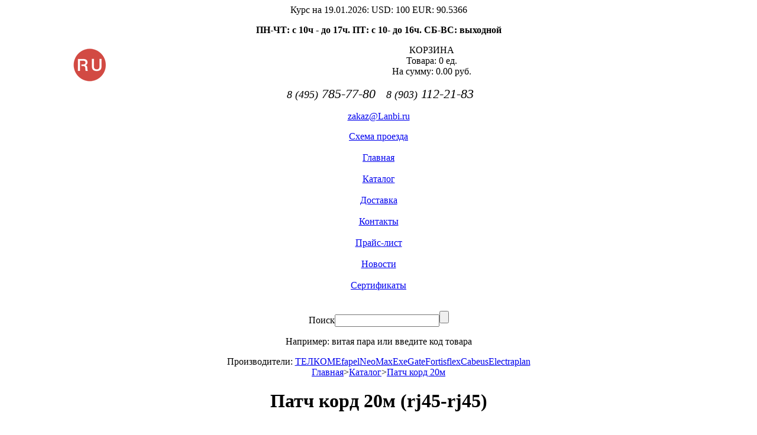

--- FILE ---
content_type: text/html; charset=windows1251
request_url: http://lanbi.ru/catalog/category385
body_size: 15130
content:

<!DOCTYPE html PUBLIC "-//W3C//DTD XHTML 1.0 Transitional//EN" "http://www.w3.org/TR/xhtml1/DTD/xhtml1-transitional.dtd">
<html xmlns="http://www.w3.org/1999/xhtml">
<head>

<!-- Yandex.Metrika counter -->
<script type="text/javascript" >
   (function(m,e,t,r,i,k,a){m[i]=m[i]||function(){(m[i].a=m[i].a||[]).push(arguments)};
   m[i].l=1*new Date();
   for (var j = 0; j < document.scripts.length; j++) {if (document.scripts[j].src === r) { return; }}
   k=e.createElement(t),a=e.getElementsByTagName(t)[0],k.async=1,k.src=r,a.parentNode.insertBefore(k,a)})
   (window, document, "script", "https://mc.yandex.ru/metrika/tag.js", "ym");

   ym(13888654, "init", {
        clickmap:true,
        trackLinks:true,
        accurateTrackBounce:true
   });
</script>
<noscript><div><img src="https://mc.yandex.ru/watch/13888654" style="position:absolute; left:-9999px;" alt="" /></div></noscript>
<!-- /Yandex.Metrika counter -->
<!-- Google Analytics -->
<script>
(function(i,s,o,g,r,a,m){i['GoogleAnalyticsObject']=r;i[r]=i[r]||function(){
(i[r].q=i[r].q||[]).push(arguments)},i[r].l=1*new Date();a=s.createElement(o),
m=s.getElementsByTagName(o)[0];a.async=1;a.src=g;m.parentNode.insertBefore(a,m)
})(window,document,'script','https://www.google-analytics.com/analytics.js','ga');

ga('create', 'UA-44695616-1', 'auto');
ga('send', 'pageview');
</script>
<!-- End Google Analytics -->

<meta http-equiv="Content-Type" content="text/html; charset=windows-1251" />
<meta http-equiv="Content-Style-Type" content="text/css" />
<meta http-equiv="Content-Script-Type" content="text/javascript" />
<title>Ïàò÷ êîðä 20ì cat 5e, cat 6, êóïèòü ïàò÷-êîðäû 20ì RJ-45</title>
<meta name="Keywords" content="êóïèòü ïàò÷ êîðä UTP, FTP 20ì Êàòåãîðèÿ 5Å, 6 êîììóòàöèîííûé øíóð RJ45-RJ45" />
<meta name="Description" content="Ïàò÷ êîðä 20ì èëè êîììóòàöèîííûé øíóð - ýòî îñíîâíîé ýëåìåíò äëÿ êîììóòàöèè, ïîäêëþ÷åíèÿ è ñîåäèíåíèÿ ëèíèé ñâÿçè ÑÊÑ. Ïàò÷-êîðä 15ì UTP, FTP èçãîòîâëåí èç ìíîãîæèëüíîãî patch-êàáåëÿ, ðàçú¸ìîâ è ëèòûõ çàùèòíûõ êîëïà÷êîâ. Äëÿ óäîáñòâà ìàðêèðîâêè è ðàñïðåäå" />
<link rel="canonical" href="http://lanbi.ru/catalog/category385" />
<link href="/css/screen.css" rel="stylesheet" type="text/css" media="screen" />
<link href="/css/common.css" rel="stylesheet" type="text/css" media="screen" />
<link href="/css/content.css" rel="stylesheet" type="text/css" media="screen" />
<link href="/css/table.css" rel="stylesheet" type="text/css" media="screen" />
<link href="/css/button.css" rel="stylesheet" type="text/css" media="screen" />
<link href="/css/menu.css" rel="stylesheet" type="text/css" media="screen" />
<link href="/css/thickbox.css" rel="stylesheet" type="text/css" media="screen" />
<link href="/module/good/good.css" rel="stylesheet" type="text/css" media="screen" />
<link href="/module/good/basket.css" rel="stylesheet" type="text/css" media="screen" />
<link href="/css/print.css" rel="stylesheet" type="text/css" media="print" />
<!--[if IE 7]><style>#left ul{text-indent: 0em;}</style><![endif]-->
<!--[if IE 8]><style>#left ul{text-indent: 0em;}</style><![endif]-->
<!--<script type="text/javascript" src="http://www.google.com/jsapi"></script>
<script type="text/javascript">
google.load("language", "1");
google.load("jquery", "1.3.2");
google.load("jqueryui", "1.7.2");
</script>-->
	<script type="text/javascript" src="/jquery/jquery.min.js"></script>
	<script type="text/javascript" src="/jquery/jquery-ui.min.js"></script>
<script src="/jquery/jquery.blockui.js" type="text/javascript"></script>
<script src="/jquery/jquery.multifile.js" type="text/javascript"></script>
<script src="/jquery/jquery.form.js" type="text/javascript"></script>
<script src="/js/common.js" type="text/javascript"></script>
<script src="/js/user_lib.js" type="text/javascript"></script>
<script src="/js/hint.js" type="text/javascript"></script>
<script type="text/javascript" src="/js/thickbox.js"></script>
<script src="/module/good/inform.js" type="text/javascript"></script>
<script src="/module/good/basket.js" type="text/javascript"></script>
<link rel="icon" href="/favicon.ico" type="image/x-icon" />
<link rel="shortcut icon" href="/favicon.ico" type="image/x-icon" />
<script type="text/javascript">

  var _gaq = _gaq || [];
  _gaq.push(['_setAccount', 'UA-34136588-1']);
  _gaq.push(['_trackPageview']);

  (function() {
    var ga = document.createElement('script'); ga.type = 'text/javascript'; ga.async = true;
    ga.src = ('https:' == document.location.protocol ? 'https://ssl' : 'http://www') + '.google-analytics.com/ga.js';
    var s = document.getElementsByTagName('script')[0]; s.parentNode.insertBefore(ga, s);
  })();

</script>
</head><body>
<div id="wrapper" align="center">
  <div id="container1">
    <div id="container2">
      <div id="container3">
        <div id="header">
		<div id="kurs">Êóðñ íà 19.01.2026:  USD: <span>100</span> EUR: <span>90.5366</span></div>

		<div id="work"><p><b>ÏÍ-×Ò: ñ 10÷ - äî 17÷. ÏÒ: c 10- äî 16÷. ÑÁ-ÂÑ: âûõîäíîé</b></p></div>
	         	<a href="/" class="logo_link"><p><img alt="" src="/uploads/images/logotype_lanbi_site_180.png" style="width: 180px; float: left; margin: 0px; height: 68px;" /></p></a>
		<div class="mybasket"><div class="bas">ÊÎÐÇÈÍÀ</div>
			<div class="tov">Òîâàðà: <span id="total_in_basket">0</span> åä.</div>
			<div class="tov">Íà ñóììó: <span id="cartTotal1">0.00</span> ðóá.</div>

		<div id="tel"><p><em><span style="font-size: 18px;">&nbsp;8 (495)</span><span style="font-size: 22px;">&nbsp;785-77-80</span></em><span style="font-size:22px;"><em>&nbsp; &nbsp;<span style="font-size:18px;">8 (903)</span> 112-21-83</em></span></p></div>
		<div id="alltel"><p></p></div>
		<div id="icq"><p align="left" dir="ltr"></p></div>
		<div id="email"><p><a href="mailto:zakaz@Lanbi.ru">zakaz@Lanbi.ru</a></p></div>
		<div id="maps"><a href="/kontakty">Ñõåìà ïðîåçäà</a></div>
		</div>
         </div>
        </div>
       	<div id="topmenu">
		<div class="betmenu_start">&nbsp;</div><a href='/' style="border: none">Ãëàâíàÿ</a><div class="betmenu_act_before">&nbsp;</div><a href='/catalog' class="curr">Êàòàëîã</a><div class="betmenu_act_before_div">&nbsp;</div><a href='/dostavka'>Äîñòàâêà</a><div class="betmenu">&nbsp;</div><a href='/kontakty'>Êîíòàêòû</a><div class="betmenu">&nbsp;</div><a href='/pricelist'>Ïðàéñ-ëèñò</a><div class="betmenu">&nbsp;</div><a href='/news'>Íîâîñòè</a><div class="betmenu">&nbsp;</div><a href='/sertifikaty'>Ñåðòèôèêàòû</a><div class="betmenu_last">&nbsp;</div>
		</div>
       	<div id="search">
		<form class="ifind_search" action="/searchresult" method="post">
		<p>Ïîèñê<input type="text" id="caption_search" name="caption_search" value = ""><input name="save" id="submit" type="submit" class="but" value=""></p>
		</form>
		<p class="primer">Íàïðèìåð: <span>âèòàÿ ïàðà</span> èëè ââåäèòå êîä òîâàðà</p>
		</div>
	<div id = "content_block">
	        <div id="content">
		<div class="trade">Ïðîèçâîäèòåëè: <a href='/catalog/prod7' style="border: none;">ÒÅËÊÎÌ</a><a href='/catalog/prod2'>Efapel</a><a href='/catalog/prod4'>NeoMax</a><a href='/catalog/prod11'>ExeGate</a><a href='/catalog/prod8'>Fortisflex</a><a href='/catalog/prod3'>Cabeus</a><a href='/catalog/prod10'>Electraplan</a></div>
		<div class="mymenu"><a href='/'>Ãëàâíàÿ</a>><a href="/catalog">Êàòàëîã</a>><a href='/catalog/category385'>Ïàò÷ êîðä 20ì</a></div>
          <h1>
	Ïàò÷ êîðä 20ì (rj45-rj45)</h1><br /><p><strong>Ïàò÷ êîðä 20ì</strong> èëè êîììóòàöèîííûé øíóð - ýòî îñíîâíîé ýëåìåíò äëÿ êîììóòàöèè, ïîäêëþ÷åíèÿ è ñîåäèíåíèÿ ëèíèé ñâÿçè ÑÊÑ.<br />
	Ïàò÷-êîðä 20ì UTP, FTP èçãîòîâëåí èç ìíîãîæèëüíîãî patch-êàáåëÿ, ðàçú¸ìîâ è ëèòûõ çàùèòíûõ êîëïà÷êîâ.<br />
	Äëÿ óäîáñòâà ìàðêèðîâêè è ðàñïðåäåëåíèÿ ëèíèé èñïîëüçóþò öâåòíûå ïàò÷-êîðäû 20ì (ñåðûé, ñèíèé, æ¸ëòûé, êðàñíûé, çåë¸íûé), ÷òî ïðèíîñèò çíà÷èòåëüíûå óäîáñòâà ïðè ìîíòàæå ïàò÷ ïàíåëåé â òåëåêîììóíèêàöèîííûõ íàñòåííûõ è íàïîëüíûõ 19 äþéìîâûõ øêàôàõ, à òàêæå äëÿ âûïîëíåíèÿ ðàçëè÷íûõ ïîñòàâëåííûõ çàäà÷. Ïàò÷ êîðäû äëèíîé 20ì - íàä¸æíîå è êà÷åñòâåííîå ñîåäèíåíèå.</p>

<style type="text/css">
.order td{
border: 1px solid #f1f1f6;
}
</style>
<br style="clear:both" />
<table class="order">
<tr class="header">
		<td>Êîä</td>
		<td colspan="2" width="180">Íàèìåíîâàíèå</td>
		<td width="30">Åä.<br /> èçì.</td>
		<td>Ðîçíè÷íàÿ<br />öåíà ðóá.</td>
		<td>îò<br />25 000 ðóá.</td>
		<td>îò<br />100 000 ðóá.</td>
		<td width="100">Êîë-âî</td>
	</tr>
	
		<tr class="name_str"><td colspan = "8">Ïàò÷ êîðä 20ì Êàòåãîðèÿ 5E</tr>
		<tr class="good_item" id="id2845">
			<td  style="width: 50px;">6895</td>
			<td class="image"  style="width:100px; border-right: none !important"><a href="/catalog/id2845"><img class='foto' src='/uploads/good/pic2845_1_thumb.jpg' alt='Cabeus PC-UTP-RJ45-Cat.5e-20m Ïàò÷-êîðä U/UTP, êàòåãîðèÿ 5å, 2xRJ45/8p8c, íåýêðàíèðîâàííûé, ñåðûé, PVC, 20ì' width='100' height='100' /></a></td>
			<td class="goodtitle"  style="border-left: none !important"><a href="/catalog/id2845">Cabeus PC-UTP-RJ45-Cat.5e-20m Ïàò÷-êîðä U/UTP, êàòåãîðèÿ 5å, 2xRJ45/8p8c, íåýêðàíèðîâàííûé, ñåðûé, PVC, 20ì</a><p></p><p>
	Ïàò÷ êîðä UTP ìåäíûé RJ45-RJ45 Êàòåãîðèÿ 5E<br />
	Ïðîâîäíèê: 4 ïàðû, 7 ìåäíûõ æèë &Oslash;0,20 ìì<br />
	Îáîëî÷êà: ÏÂÕ &Oslash;5,5 &plusmn; 0,2 ìì</p></td>
			<td >øò</td>
			<td class="goodprice" id="price1_2845" >1 610,40</td>
			<td class="goodprice" id="price15_2845" >1 504,80</td>
			<td class="goodprice" id="price100_2845" >1 405,80</td>
			<td  style="width: 100px;" >
<form name="newProd_2845" method="post" enctype="multipart/form-data" action="">
<input type="text" value="1" id="how2845" name="count_2845" class="ord_table"><input class="to_basket_table" type="submit" name="new_zakaz" title="Ïîëîæèòü â êîðçèíó" value=""/></form></td>
		</tr>
	
		
		<tr class="good_item" id="id6272">
			<td style="background-color: #f6f7f9" style="width: 50px;">12028</td>
			<td class="image" style="background-color: #f6f7f9" style="width:100px; border-right: none !important"><a href="/catalog/id6272"><img class='foto' src='/uploads/good/pic6272_1_thumb.jpg' alt='Cabeus PC-UTP-RJ45-Cat.5e-20m-LSZH Ïàò÷-êîðä U/UTP, êàòåãîðèÿ 5å, 2xRJ45/8p8c, íåýêðàíèðîâàííûé, ñåðûé, LSZH, 20ì' width='100' height='100' /></a></td>
			<td class="goodtitle" style="background-color: #f6f7f9" style="border-left: none !important"><a href="/catalog/id6272">Cabeus PC-UTP-RJ45-Cat.5e-20m-LSZH Ïàò÷-êîðä U/UTP, êàòåãîðèÿ 5å, 2xRJ45/8p8c, íåýêðàíèðîâàííûé, ñåðûé, LSZH, 20ì</a><p></p><p>
	Ïàò÷ êîðä UTP ìåäíûé RJ45-RJ45 Êàòåãîðèÿ 5E<br />
	Ïðîâîäíèê: 4 ïàðû, 7 ìåäíûõ æèë &Oslash;0,20 ìì<br />
	Îáîëî÷êà: LSZH &Oslash;5,5 &plusmn; 0,2 ìì</p></td>
			<td style="background-color: #f6f7f9">øò</td>
			<td class="goodprice" id="price1_6272" style="background-color: #f6f7f9">1 698,40</td>
			<td class="goodprice" id="price15_6272" style="background-color: #f6f7f9">1 587,30</td>
			<td class="goodprice" id="price100_6272" style="background-color: #f6f7f9">1 483,90</td>
			<td style="background-color: #f6f7f9" style="width: 100px;" >
<form name="newProd_6272" method="post" enctype="multipart/form-data" action="">
<input type="text" value="1" id="how6272" name="count_6272" class="ord_table"><input class="to_basket_table" type="submit" name="new_zakaz" title="Ïîëîæèòü â êîðçèíó" value=""/></form></td>
		</tr>
	
		<tr class="name_str"><td colspan = "8">Ïàò÷ êîðä 20ì Êàòåãîðèÿ 6</tr>
		<tr class="good_item" id="id2868">
			<td  style="width: 50px;">6981</td>
			<td class="image"  style="width:100px; border-right: none !important"><a href="/catalog/id2868"><img class='foto' src='/uploads/good/pic2868_1_thumb.jpg' alt='Cabeus PC-UTP-RJ45-Cat.6-20m Ïàò÷-êîðä U/UTP, êàòåãîðèÿ 6, 2xRJ45/8p8c, íåýêðàíèðîâàííûé, ñåðûé, PVC, 20ì' width='100' height='100' /></a></td>
			<td class="goodtitle"  style="border-left: none !important"><a href="/catalog/id2868">Cabeus PC-UTP-RJ45-Cat.6-20m Ïàò÷-êîðä U/UTP, êàòåãîðèÿ 6, 2xRJ45/8p8c, íåýêðàíèðîâàííûé, ñåðûé, PVC, 20ì</a><p></p><p>
	Ïàò÷ êîðä UTP ìåäíûé RJ45-RJ45 Êàòåãîðèÿ 6<br />
	Ïðîâîäíèê: 4 ïàðû, 7 ìåäíûõ æèë &Oslash;0,20 ìì<br />
	Îáîëî÷êà: ÏÂÕ &Oslash;6,2 &plusmn; 0,2 ìì</p></td>
			<td >øò</td>
			<td class="goodprice" id="price1_2868" >2 206,60</td>
			<td class="goodprice" id="price15_2868" >2 061,40</td>
			<td class="goodprice" id="price100_2868" >1 927,20</td>
			<td  style="width: 100px;" >
<form name="newProd_2868" method="post" enctype="multipart/form-data" action="">
<input type="text" value="1" id="how2868" name="count_2868" class="ord_table"><input class="to_basket_table" type="submit" name="new_zakaz" title="Ïîëîæèòü â êîðçèíó" value=""/></form></td>
		</tr>
	
		
		<tr class="good_item" id="id6275">
			<td style="background-color: #f6f7f9" style="width: 50px;">12031</td>
			<td class="image" style="background-color: #f6f7f9" style="width:100px; border-right: none !important"><a href="/catalog/id6275"><img class='foto' src='/uploads/good/pic6275_1_thumb.jpg' alt='Cabeus PC-UTP-RJ45-Cat.6-20m-LSZH Ïàò÷-êîðä U/UTP, êàòåãîðèÿ 6, 2xRJ45/8p8c, íåýêðàíèðîâàííûé, ñåðûé, LSZH, 20ì' width='100' height='100' /></a></td>
			<td class="goodtitle" style="background-color: #f6f7f9" style="border-left: none !important"><a href="/catalog/id6275">Cabeus PC-UTP-RJ45-Cat.6-20m-LSZH Ïàò÷-êîðä U/UTP, êàòåãîðèÿ 6, 2xRJ45/8p8c, íåýêðàíèðîâàííûé, ñåðûé, LSZH, 20ì</a><p></p><p>
	Ïàò÷ êîðä UTP ìåäíûé RJ45-RJ45 Êàòåãîðèÿ 6<br />
	Ïðîâîäíèê: 4 ïàðû, 7 ìåäíûõ æèë &Oslash;0,20 ìì<br />
	Îáîëî÷êà: LSZH &Oslash;6,2 &plusmn; 0,2 ìì</p></td>
			<td style="background-color: #f6f7f9">øò</td>
			<td class="goodprice" id="price1_6275" style="background-color: #f6f7f9">2 462,90</td>
			<td class="goodprice" id="price15_6275" style="background-color: #f6f7f9">2 301,20</td>
			<td class="goodprice" id="price100_6275" style="background-color: #f6f7f9">2 151,60</td>
			<td style="background-color: #f6f7f9" style="width: 100px;" >
<form name="newProd_6275" method="post" enctype="multipart/form-data" action="">
<input type="text" value="1" id="how6275" name="count_6275" class="ord_table"><input class="to_basket_table" type="submit" name="new_zakaz" title="Ïîëîæèòü â êîðçèíó" value=""/></form></td>
		</tr>
	
		<tr class="name_str"><td colspan = "8">Ïàò÷ êîðä 20ì ýêðàíèðîâàííûé Êàòåãîðèÿ 5E</tr>
		<tr class="good_item" id="id5858">
			<td  style="width: 50px;">10231</td>
			<td class="image"  style="width:100px; border-right: none !important"><a href="/catalog/id5858"><img class='foto' src='/uploads/good/pic5858_1_thumb.jpg' alt='Cabeus PC-FTP-RJ45-Cat.5e-20m Ïàò÷-êîðä F/UTP, êàòåãîðèÿ 5å, 2xRJ45/8p8c, ýêðàíèðîâàííûé, ñåðûé, PVC, 20ì' width='100' height='100' /></a></td>
			<td class="goodtitle"  style="border-left: none !important"><a href="/catalog/id5858">Cabeus PC-FTP-RJ45-Cat.5e-20m Ïàò÷-êîðä F/UTP, êàòåãîðèÿ 5å, 2xRJ45/8p8c, ýêðàíèðîâàííûé, ñåðûé, PVC, 20ì</a><p></p><p>
	Ïàò÷ êîðä ýêðàí FTP ìåäíûé RJ45-RJ45 Êàòåãîðèÿ 5E<br />
	Ïðîâîäíèê: 4 ïàðû, 7 ìåäíûõ æèë &Oslash;0,20 ìì<br />
	Îáîëî÷êà: ÏÂÕ &Oslash;6,2 &plusmn; 0,2 ìì</p></td>
			<td >øò</td>
			<td class="goodprice" id="price1_5858" >1 854,60</td>
			<td class="goodprice" id="price15_5858" >1 732,50</td>
			<td class="goodprice" id="price100_5858" >1 620,30</td>
			<td  style="width: 100px;" >
<form name="newProd_5858" method="post" enctype="multipart/form-data" action="">
<input type="text" value="1" id="how5858" name="count_5858" class="ord_table"><input class="to_basket_table" type="submit" name="new_zakaz" title="Ïîëîæèòü â êîðçèíó" value=""/></form></td>
		</tr>
	
		
		<tr class="good_item" id="id5859">
			<td style="background-color: #f6f7f9" style="width: 50px;">10232</td>
			<td class="image" style="background-color: #f6f7f9" style="width:100px; border-right: none !important"><a href="/catalog/id5859"><img class='foto' src='/uploads/good/pic5859_1_thumb.jpg' alt='Cabeus PC-FTP-RJ45-Cat.5e-20m-LSZH Ïàò÷-êîðä F/UTP, êàòåãîðèÿ 5å, 2xRJ45/8p8c, ýêðàíèðîâàííûé, ñåðûé, LSZH, 20ì' width='100' height='100' /></a></td>
			<td class="goodtitle" style="background-color: #f6f7f9" style="border-left: none !important"><a href="/catalog/id5859">Cabeus PC-FTP-RJ45-Cat.5e-20m-LSZH Ïàò÷-êîðä F/UTP, êàòåãîðèÿ 5å, 2xRJ45/8p8c, ýêðàíèðîâàííûé, ñåðûé, LSZH, 20ì</a><p></p><p>
	Ïàò÷ êîðä ýêðàí FTP ìåäíûé RJ45-RJ45 Êàòåãîðèÿ 5E<br />
	Ïðîâîäíèê: 4 ïàðû, 7 ìåäíûõ æèë &Oslash;0,20 ìì<br />
	Îáîëî÷êà: LSZH &Oslash;6,2 &plusmn; 0,2 ìì</p></td>
			<td style="background-color: #f6f7f9">øò</td>
			<td class="goodprice" id="price1_5859" style="background-color: #f6f7f9">2 077,90</td>
			<td class="goodprice" id="price15_5859" style="background-color: #f6f7f9">1 940,40</td>
			<td class="goodprice" id="price100_5859" style="background-color: #f6f7f9">1 813,90</td>
			<td style="background-color: #f6f7f9" style="width: 100px;" >
<form name="newProd_5859" method="post" enctype="multipart/form-data" action="">
<input type="text" value="1" id="how5859" name="count_5859" class="ord_table"><input class="to_basket_table" type="submit" name="new_zakaz" title="Ïîëîæèòü â êîðçèíó" value=""/></form></td>
		</tr>
	
		<tr class="name_str"><td colspan = "8">Ïàò÷ êîðä 20ì ýêðàíèðîâàííûé Êàòåãîðèÿ 6</tr>
		<tr class="good_item" id="id2877">
			<td  style="width: 50px;">7049</td>
			<td class="image"  style="width:100px; border-right: none !important"><a href="/catalog/id2877"><img class='foto' src='/uploads/good/pic2877_1_thumb.jpg' alt='Cabeus PC-FTP-RJ45-Cat.6-20m-LSZH Ïàò÷-êîðä F/UTP, êàòåãîðèÿ 6, 2xRJ45/8p8c, ýêðàíèðîâàííûé, ñåðûé, LSZH, 20ì' width='100' height='100' /></a></td>
			<td class="goodtitle"  style="border-left: none !important"><a href="/catalog/id2877">Cabeus PC-FTP-RJ45-Cat.6-20m-LSZH Ïàò÷-êîðä F/UTP, êàòåãîðèÿ 6, 2xRJ45/8p8c, ýêðàíèðîâàííûé, ñåðûé, LSZH, 20ì</a><p></p><p>
	Ïàò÷ êîðä ýêðàí FTP ìåäíûé RJ45-RJ45 Êàòåãîðèÿ 6<br />
	Ïðîâîäíèê: 4 ïàðû, 7 ìåäíûõ æèë &Oslash;0,20 ìì<br />
	Îáîëî÷êà: LSZH &Oslash;6,2 &plusmn; 0,2 ìì</p></td>
			<td >øò</td>
			<td class="goodprice" id="price1_2877" >2 941,40</td>
			<td class="goodprice" id="price15_2877" >2 748,90</td>
			<td class="goodprice" id="price100_2877" >2 568,50</td>
			<td  style="width: 100px;" >
<form name="newProd_2877" method="post" enctype="multipart/form-data" action="">
<input type="text" value="1" id="how2877" name="count_2877" class="ord_table"><input class="to_basket_table" type="submit" name="new_zakaz" title="Ïîëîæèòü â êîðçèíó" value=""/></form></td>
		</tr>
	
</table>

<br style="clear:both" />

<div id="basket">
		<h3 id="basketTop">Êîðçèíà òîâàðîâ</h3>
				<div id="cartProducts"></div>
				<div id="cartTotals"><strong>Èòîãî:&nbsp; <span id="cartTotal"></span> ðóá.</strong></div>
				<div id="cartButtons">
						<form name="order_form" method="post"><input type="submit" name="submit_zakaz_new" value="Îôîðìèòü" />
						<input type="submit" name="cancel_zakaz1" value="Îòìåíèòü" /></form>
				</div>
</div>
        </div>
        <div id="left">
	<div class="menu_l">
		<ul class='menu_tree' ><li><a href='/catalog/category1'>Íàïîëüíûå øêàôû 19&quot;</a><ul class='menu_tree'><li><a href='/catalog/category288'>Øêàô 12U íàïîëüíûé 19&quot; (623ìì)</a><ul class='menu_tree'><li><a href='/catalog/category906'>Øêàôû 12U 600õ600ìì</a></li>
<li><a href='/catalog/category907'>Øêàôû 12U 600õ800ìì</a></li>
<li><a href='/catalog/category908'>Øêàôû 12U 600õ1000ìì</a></li>
</ul></li>
<li><a href='/catalog/category160'>Øêàô 18U íàïîëüíûé 19&quot; (920ìì)</a><ul class='menu_tree'><li><a href='/catalog/category246'>Øêàôû 18U 600õ600ìì</a></li>
<li><a href='/catalog/category247'>Øêàôû 18U 600õ800ìì</a></li>
<li><a href='/catalog/category248'>Øêàôû 18U 600õ1000ìì</a></li>
</ul></li>
<li><a href='/catalog/category161'>Øêàô 22U íàïîëüíûé 19&quot; (1098ìì)</a><ul class='menu_tree'><li><a href='/catalog/category250'>Øêàôû 22U 600õ600ìì</a></li>
<li><a href='/catalog/category251'>Øêàôû 22U 600õ800ìì</a></li>
<li><a href='/catalog/category252'>Øêàôû 22U 600õ1000ìì</a></li>
</ul></li>
<li><a href='/catalog/category162'>Øêàô 27U íàïîëüíûé 19&quot; (1320ìì)</a><ul class='menu_tree'><li><a href='/catalog/category253'>Øêàôû 27U 600õ600ìì</a></li>
<li><a href='/catalog/category254'>Øêàôû 27U 600õ800ìì</a></li>
<li><a href='/catalog/category255'>Øêàôû 27U 600õ1000ìì</a></li>
</ul></li>
<li><a href='/catalog/category163'>Øêàô 33U íàïîëüíûé 19&quot; (1587ìì)</a><ul class='menu_tree'><li><a href='/catalog/category256'>Øêàôû 33U 600õ600ìì</a></li>
<li><a href='/catalog/category257'>Øêàôû 33U 600õ800ìì</a></li>
<li><a href='/catalog/category258'>Øêàôû 33U 600õ1000ìì</a></li>
</ul></li>
<li><a href='/catalog/category164'>Øêàô 37U íàïîëüíûé 19&quot; (1765ìì)</a><ul class='menu_tree'><li><a href='/catalog/category259'>Øêàôû 37U 600õ600ìì</a></li>
<li><a href='/catalog/category260'>Øêàôû 37U 600õ800ìì</a></li>
<li><a href='/catalog/category261'>Øêàôû 37U 600õ1000ìì</a></li>
</ul></li>
<li><a href='/catalog/category165'>Øêàô 42U íàïîëüíûé 19&quot; (1987ìì)</a><ul class='menu_tree'><li><a href='/catalog/category262'>Øêàôû 42U 600õ600ìì</a></li>
<li><a href='/catalog/category263'>Øêàôû 42U 600õ800ìì</a></li>
<li><a href='/catalog/category313'>Øêàôû 42U 600õ1000ìì</a></li>
<li><a href='/catalog/category556'>Øêàôû 42U 600õ1200ìì</a></li>
<li><a href='/catalog/category264'>Øêàôû 42U 800õ800ìì</a></li>
<li><a href='/catalog/category314'>Øêàôû 42U 800õ1000ìì</a></li>
<li><a href='/catalog/category554'>Øêàôû 42U 800õ1200ìì</a></li>
</ul></li>
<li><a href='/catalog/category166'>Øêàô 47U íàïîëüíûé 19&quot; (2209ìì)</a><ul class='menu_tree'><li><a href='/catalog/category265'>Øêàôû 47U 600õ600ìì</a></li>
<li><a href='/catalog/category266'>Øêàôû 47U 600õ800ìì</a></li>
<li><a href='/catalog/category315'>Øêàôû 47U 600õ1000ìì</a></li>
<li><a href='/catalog/category557'>Øêàôû 47U 600õ1200ìì</a></li>
<li><a href='/catalog/category267'>Øêàôû 47U 800õ800ìì</a></li>
<li><a href='/catalog/category316'>Øêàôû 47U 800õ1000ìì</a></li>
<li><a href='/catalog/category555'>Øêàôû 47U 800õ1200ìì</a></li>
</ul></li>
</ul></li>
<li><a href='/catalog/category9'>Íàñòåííûå øêàôû 19&quot;</a><ul class='menu_tree'><li><a href='/catalog/category167'>Øêàô 6U íàñòåííûé 19&quot; (360ìì)</a><ul class='menu_tree'><li><a href='/catalog/category296'>Øêàôû 6U ãëóáèíà 350ìì</a></li>
<li><a href='/catalog/category297'>Øêàôû 6U ãëóáèíà 450ìì</a></li>
<li><a href='/catalog/category298'>Øêàôû 6U ãëóáèíà 600ìì</a></li>
</ul></li>
<li><a href='/catalog/category168'>Øêàô 9U íàñòåííûé 19&quot; (500ìì)</a><ul class='menu_tree'><li><a href='/catalog/category299'>Øêàôû 9U ãëóáèíà 350ìì</a></li>
<li><a href='/catalog/category300'>Øêàôû 9U ãëóáèíà 450ìì</a></li>
<li><a href='/catalog/category301'>Øêàôû 9U ãëóáèíà 600ìì</a></li>
</ul></li>
<li><a href='/catalog/category169'>Øêàô 12U íàñòåííûé 19&quot; (620ìì)</a><ul class='menu_tree'><li><a href='/catalog/category302'>Øêàôû 12U ãëóáèíà 350ìì</a></li>
<li><a href='/catalog/category303'>Øêàôû 12U ãëóáèíà 450ìì</a></li>
<li><a href='/catalog/category304'>Øêàôû 12U ãëóáèíà 600ìì</a></li>
</ul></li>
<li><a href='/catalog/category170'>Øêàô 15U íàñòåííûé 19&quot; (760ìì)</a><ul class='menu_tree'><li><a href='/catalog/category305'>Øêàôû 15U ãëóáèíà 350ìì</a></li>
<li><a href='/catalog/category306'>Øêàôû 15U ãëóáèíà 450ìì</a></li>
<li><a href='/catalog/category307'>Øêàôû 15U ãëóáèíà 600ìì</a></li>
</ul></li>
<li><a href='/catalog/category171'>Øêàô 18U íàñòåííûé 19&quot; (900ìì)</a><ul class='menu_tree'><li><a href='/catalog/category295'>Øêàôû 18U ãëóáèíà 350ìì</a></li>
<li><a href='/catalog/category453'>Øêàôû 18U ãëóáèíà 450ìì</a></li>
<li><a href='/catalog/category454'>Øêàôû 18U ãëóáèíà 600ìì</a></li>
</ul></li>
<li><a href='/catalog/category455'>Øêàô 22U íàñòåííûé 19&quot; (1070ìì)</a><ul class='menu_tree'><li><a href='/catalog/category456'>Øêàôû 22U ãëóáèíà 450ìì</a></li>
<li><a href='/catalog/category457'>Øêàôû 22U ãëóáèíà 600ìì</a></li>
</ul></li>
<li><a href='/catalog/category909'>Íàñòåííûå øêàôû 19&quot; Cabeus ñåðèè Light</a></li>
</ul></li>
<li><a href='/catalog/category37'>Àêñåññóàðû äëÿ øêàôîâ 19&quot;</a><ul class='menu_tree'><li><a href='/catalog/category934'>Ïîëêè ñòàöèîíàðíûå ê øêàôàì 19&quot;</a><ul class='menu_tree'><li><a href='/catalog/category39'>Ïîëêè ê íàïîëüíûì øêàôàì 19&quot; ÒÅËÊÎÌ</a></li>
<li><a href='/catalog/category925'>Ïîëêè ê íàñòåííûì øêàôàì 19&quot; ÒÅËÊÎÌ</a></li>
<li><a href='/catalog/category461'>Ïîëêè ê íàïîëüíûì øêàôàì 19&quot; Cabeus</a></li>
<li><a href='/catalog/category524'>Ïîëêè ê íàñòåííûì øêàôàì 19&quot; Cabeus</a></li>
</ul></li>
<li><a href='/catalog/category927'>Ïîëêè êîíñîëüíûå ê øêàôàì 19&quot;</a><ul class='menu_tree'><li><a href='/catalog/category45'>Ïîëêè êîíñîëüíûå ê øêàôàì 19&quot; ÒÅËÊÎÌ</a></li>
<li><a href='/catalog/category525'>Ïîëêè êîíñîëüíûå 19&quot; Cabeus</a></li>
</ul></li>
<li><a href='/catalog/category928'>Ïîëêè âûäâèæíûå 19&quot;</a><ul class='menu_tree'><li><a href='/catalog/category144'>Ïîëêè âûäâèæíûå 19&quot; ÒÅËÊÎÌ</a></li>
<li><a href='/catalog/category459'>Ïîëêè âûäâèæíûå 19&quot; Cabeus</a></li>
</ul></li>
<li><a href='/catalog/category930'>Ïîëêè ïîä êëàâèàòóðó 19&quot;</a><ul class='menu_tree'><li><a href='/catalog/category146'>Ïîëêè ïîä êëàâèàòóðó 19&quot; ÒÅËÊÎÌ</a></li>
<li><a href='/catalog/category931'>Ïîëêè ïîä êëàâèàòóðó 19&quot; Cabeus</a></li>
</ul></li>
<li><a href='/catalog/category929'>Íàïðàâëÿþùèå óãîëêè ê 19&quot; øêàôàì</a><ul class='menu_tree'><li><a href='/catalog/category145'>Íàïðàâëÿþùèå óãîëêè ê 19&quot; øêàôàì ÒÅËÊÎÌ</a></li>
<li><a href='/catalog/category526'>Íàïðàâëÿþùèå óãîëêè ê 19&quot; øêàôàì Cabeus</a></li>
</ul></li>
<li><a href='/catalog/category142'>Âåíòèëÿòîðû îõëàæäåíèÿ</a><ul class='menu_tree'><li><a href='/catalog/category561'>Âåíòèëÿòîðû äëÿ íàñòåííûõ øêàôîâ (ìîíòàæ â êðûøó)</a></li>
<li><a href='/catalog/category38'>Âåíòèëÿòîðû äëÿ íàïîëüíûõ øêàôîâ (ìîíòàæ â êðûøó)</a></li>
<li><a href='/catalog/category43'>Âåíòèëÿòîðû 19&quot; äþéìîâ</a></li>
<li><a href='/catalog/category464'>Ìîäóëè âåíòèëÿòîðíûå ïîòîëî÷íûå Cabeus</a></li>
<li><a href='/catalog/category463'>Ìîäóëè âåíòèëÿòîðíûå 19&quot; äþéìîâ Cabeus</a></li>
<li><a href='/catalog/category462'>Ìèêðîïðîöåññîðíûå êîíòðîëüíûå ïàíåëè Cabeus</a></li>
</ul></li>
<li><a href='/catalog/category933'>Òåðìîñòàòû 0-60°C</a><ul class='menu_tree'><li><a href='/catalog/category312'>Òåðìîñòàòû 0-60°C</a></li>
<li><a href='/catalog/category482'>Òåðìîñòàòû Cabeus</a></li>
</ul></li>
<li><a href='/catalog/category932'>Êîðïóñ 19&quot; ïàíåëü ñ DIN ðåéêîé</a><ul class='menu_tree'><li><a href='/catalog/category85'>Êîðïóñ 19&quot; ñ DIN ðåéêîé ÒÅËÊÎÌ</a></li>
<li><a href='/catalog/category484'>Êîðïóñ 19&quot; ñ DIN-ðåéêîé Cabeus</a></li>
</ul></li>
<li><a href='/catalog/category310'>Øèíû çàçåìëåíèÿ</a></li>
<li><a href='/catalog/category40'>Áëîê ñèëîâûõ ðîçåòîê 220Â 19&quot;</a><ul class='menu_tree'><li><a href='/catalog/category1032'>Áëîê ñèëîâûõ ðîçåòîê 19&quot; ãíåçäî ïîä øíóð IEC 320 (ðàçúåì C14)</a></li>
<li><a href='/catalog/category460'>Áëîê ñèëîâûõ ðîçåòîê 19&quot; (ãíåçäî Schuko) (âèëêà Schuko)</a></li>
<li><a href='/catalog/category479'>Áëîê ñèëîâûõ ðîçåòîê 19&quot; (ãíåçäî Schuko) IEC 320 (âèëêà C14)</a></li>
<li><a href='/catalog/category480'>Áëîê ñèëîâûõ ðîçåòîê 19&quot; IEC 320 (ãíåçäî C13) (âèëêà C14)</a></li>
<li><a href='/catalog/category481'>Áëîê ñèëîâûõ ðîçåòîê âåðòèêàëüíîãî êðåïëåíèÿ, åâðîâèëêà (Schuko)</a></li>
<li><a href='/catalog/category1042'>Áëîê ñèëîâûõ ðîçåòîê âåðòèêàëüíîãî êðåïëåíèÿ 16A, ñ àâòîìàòîì, åâðîâèëêà/C13/C19</a></li>
<li><a href='/catalog/category1035'>Áëîê ñèëîâûõ ðîçåòîê âåðòèêàëüíîãî êðåïëåíèÿ 16A, êîëîäêà</a></li>
<li><a href='/catalog/category1036'>Áëîê ñèëîâûõ ðîçåòîê âåðòèêàëüíîãî êðåïëåíèÿ 32A, êîëîäêà</a></li>
<li><a href='/catalog/category1034'>Áëîê ñèëîâûõ ðîçåòîê âåðòèêàëüíîãî êðåïëåíèÿ 3 ôàçû, IEC309</a></li>
</ul></li>
<li><a href='/catalog/category249'>Êàáåëè ïèòàíèÿ 220Â, âèëêè</a><ul class='menu_tree'><li><a href='/catalog/category553'>Âèëêè ðàçáîðíûå òèïà C-13, Ñ-14, Ñ-19, Ñ-20</a></li>
<li><a href='/catalog/category439'>Êàáåëè ïèòàíèÿ 220Â òèïà (Schuko - IEC 320 C13)</a></li>
<li><a href='/catalog/category440'>Êàáåëè ïèòàíèÿ 220Â òèïà (IEC 320 C13 - IEC 320 C14)</a></li>
<li><a href='/catalog/category548'>Êàáåëè ïèòàíèÿ 220Â òèïà (IEC 320 C19 - IEC 320 C20)</a></li>
</ul></li>
<li><a href='/catalog/category441'>Îñâåùåíèå â øêàôû 19 äþéìîâ</a></li>
<li><a href='/catalog/category42'>Îðãàíàéçåðû êàáåëüíûå</a><ul class='menu_tree'><li><a href='/catalog/category916'>Ãîðèçîíòàëüíûå îðãàíàéçåðû ÒÅËÊÎÌ</a></li>
<li><a href='/catalog/category914'>Âåðòèêàëüíûå îðãàíàéçåðû ÒÅËÊÎÌ</a></li>
<li><a href='/catalog/category469'>Ãîðèçîíòàëüíûå îðãàíàéçåðû Cabeus</a></li>
<li><a href='/catalog/category915'>Âåðòèêàëüíûå îðãàíàéçåðû Cabeus</a></li>
</ul></li>
<li><a href='/catalog/category84'>Ôàëüøïàíåëè (çàãëóøêè)</a><ul class='menu_tree'><li><a href='/catalog/category920'>Ôàëüøïàíåëè (çàãëóøêè) ÒÅËÊÎÌ</a></li>
<li><a href='/catalog/category483'>Çàãëóøêè (ôàëüøïàíåëè) Cabeus</a></li>
</ul></li>
<li><a href='/catalog/category311'>ßùèê äëÿ äîêóìåíòîâ</a></li>
<li><a href='/catalog/category919'>Êîìïëåêò äëÿ ñîåäèíåíèÿ øêàôîâ</a></li>
<li><a href='/catalog/category159'>Ðîëèêè, Íîæêè (Ðåãóëèðóåìûå îïîðû)</a></li>
<li><a href='/catalog/category44'>Êðåï¸æ 19-äþéìîâûé (19&quot;)</a></li>
<li><a href='/catalog/category564'>Öîêîëè ê øêàôàì ÒÅËÊÎÌ</a></li>
<li><a href='/catalog/category468'>Äîïîëíèòåëüíûå êîìïëåêòóþùèå ê øêàôàì Cabeus</a></li>
</ul></li>
<li><a href='/catalog/category473'>Øêàôû 10&quot; è àêñåññóàðû</a><ul class='menu_tree'><li><a href='/catalog/category477'>Íàñòåííûå øêàôû 10&quot; äþéìîâ</a></li>
<li><a href='/catalog/category476'>Ïîëêè 10&quot; äþéìîâûå</a></li>
<li><a href='/catalog/category474'>Áëîêè ðîçåòîê 220â 10&quot; äþéìîâûå</a></li>
<li><a href='/catalog/category475'>Ïàò÷ ïàíåëè 10&quot; äþéìîâûå</a></li>
</ul></li>
<li><a href='/catalog/category466'>Ñòîéêè è êðîíøòåéíû 19&quot;</a><ul class='menu_tree'><li><a href='/catalog/category1024'>Ñòîéêè îòêðûòûå 19&quot;</a></li>
<li><a href='/catalog/category1025'>Êðîíøòåéíû 19&quot;</a></li>
</ul></li>
<li><a href='/catalog/category465'>Ñåðâåðíûå êîðïóñà 19&quot;</a><ul class='menu_tree'><li><a href='/catalog/category1027'>Ñåðâåðíûå êîðïóñà 19&quot;</a></li>
<li><a href='/catalog/category1026'>Íàïðàâëÿþùèå äëÿ êîðïóñîâ 19&quot;</a></li>
</ul></li>
<li><a href='/catalog/category3'>Êàáåëü âèòàÿ ïàðà</a><ul class='menu_tree'><li><a href='/catalog/category317'>Âèòàÿ ïàðà UTP íåýêðàíèðîâàííàÿ Cabeus</a><ul class='menu_tree'><li><a href='/catalog/category514'>Âèòàÿ ïàðà UTP 1-2 ïàðû Êàòåãîðèÿ 5Å</a></li>
<li><a href='/catalog/category515'>Âèòàÿ ïàðà UTP 4 ïàðû Êàòåãîðèÿ 5Å PVC</a></li>
<li><a href='/catalog/category917'>Âèòàÿ ïàðà UTP 4 ïàðû Êàòåãîðèÿ 5Å LSZH íã(À)-HF</a></li>
<li><a href='/catalog/category923'>Âèòàÿ ïàðà UTP 4 ïàðû íã(À)-LSLTx äëÿ ñîöèàëüíûõ îáúåêòîâ</a></li>
<li><a href='/catalog/category918'>Âèòàÿ ïàðà UTP 4 ïàðû Êàòåãîðèÿ 5Å PATCH</a></li>
<li><a href='/catalog/category516'>Âèòàÿ ïàðà UTP 4 ïàðû Êàòåãîðèÿ 6</a></li>
</ul></li>
<li><a href='/catalog/category318'>Âèòàÿ ïàðà FTP, SFTP, SSTP ýêðàíèðîâàííàÿ Cabeus</a><ul class='menu_tree'><li><a href='/catalog/category517'>Âèòàÿ ïàðà ýêðàíèðîâàííàÿ 4 ïàðû Êàòåãîðèÿ 5Å</a></li>
<li><a href='/catalog/category518'>Âèòàÿ ïàðà ýêðàíèðîâàííàÿ 4 ïàðû Êàòåãîðèÿ 6, 6a</a></li>
<li><a href='/catalog/category519'>Âèòàÿ ïàðà ýêðàíèðîâàííàÿ 4 ïàðû Êàòåãîðèÿ 7, 7A</a></li>
<li><a href='/catalog/category565'>Âèòàÿ ïàðà ýêðàíèðîâàííàÿ 4 ïàðû Êàòåãîðèÿ 8</a></li>
<li><a href='/catalog/category1041'>Âèòàÿ ïàðà FTP 4 ïàðû íã(À)-LSLTx äëÿ ñîöèàëüíûõ îáúåêòîâ</a></li>
</ul></li>
<li><a href='/catalog/category6'>Âèòàÿ ïàðà äëÿ âíåøíåé ïðîêëàäêè</a><ul class='menu_tree'><li><a href='/catalog/category323'>Âèòàÿ ïàðà UTP áåç ýêðàíà äëÿ âíåøíåé ïðîêëàäêè Cabeus</a></li>
<li><a href='/catalog/category324'>Âèòàÿ ïàðà FTP/STP ýêðàíèðîâàííàÿ äëÿ âíåøíåé ïðîêëàäêè Cabeus</a></li>
</ul></li>
<li><a href='/catalog/category415'>Êàáåëü äëÿ èíòåðôåéñà RS-485/422</a></li>
<li><a href='/catalog/category986'>Êðîññèðîâî÷íàÿ âèòàÿ ïàðà</a></li>
<li><a href='/catalog/category177'>Ìíîãîïàðíûé êàáåëü 10, 25, 50, 100 ïàð</a><ul class='menu_tree'><li><a href='/catalog/category333'>Ìíîãîïàðíûé êàáåëü 10 ïàð äëÿ âíóòðåííåé ïðîêëàäêè (indoor)</a></li>
<li><a href='/catalog/category331'>Ìíîãîïàðíûé êàáåëü 25 ïàð äëÿ âíóòðåííåé ïðîêëàäêè (indoor)</a></li>
<li><a href='/catalog/category418'>Ìíîãîïàðíûé êàáåëü 50 ïàð äëÿ âíóòðåííåé ïðîêëàäêè (indoor)</a></li>
<li><a href='/catalog/category419'>Ìíîãîïàðíûé êàáåëü 100 ïàð äëÿ âíóòðåííåé ïðîêëàäêè (indoor)</a></li>
<li><a href='/catalog/category332'>Ìíîãîïàðíûé êàáåëü 10, 25, 50, 100 ïàð äëÿ âíåøíåé ïðîêëàäêè (outdoor)</a></li>
</ul></li>
</ul></li>
<li><a href='/catalog/category13'>Ðîçåòêè, êîííåêòîðû, êîëïà÷êè</a><ul class='menu_tree'><li><a href='/catalog/category46'>Ðîçåòêè êîìïüþòåðíûå RJ-45</a><ul class='menu_tree'><li><a href='/catalog/category325'>Ðîçåòêè RJ45 Êàòåãîðèè 5Å</a></li>
<li><a href='/catalog/category327'>Ðîçåòêè RJ45 Êàòåãîðèè 5Å ýêðàíèðîâàííûå</a></li>
<li><a href='/catalog/category326'>Ðîçåòêè RJ45 Êàòåãîðèè 6</a></li>
<li><a href='/catalog/category328'>Ðîçåòêè RJ45 Êàòåãîðèè 6 ýêðàíèðîâàííûå</a></li>
</ul></li>
<li><a href='/catalog/category329'>Ïðîõîäíûå àäàïòåðû RJ45</a></li>
<li><a href='/catalog/category47'>Ðîçåòêè òåëåôîííûå RJ-12</a></li>
<li><a href='/catalog/category436'>Êîðïóñà íàñòåííûõ ðîçåòîê</a></li>
<li><a href='/catalog/category438'>Ðàìêè è âñòàâêè Mosaic 45x45</a><ul class='menu_tree'><li><a href='/catalog/category522'>Ðàìêè ëèöåâûå Mosaic 45x45</a></li>
<li><a href='/catalog/category437'>Óñòàíîâî÷íàÿ êîðîáêà âíåøíÿÿ</a></li>
<li><a href='/catalog/category523'>Âñòàâêè ëèöåâûå Mosaic 45x45</a></li>
</ul></li>
<li><a href='/catalog/category55'>Êîííåêòîðû (ðàçúåìû), êîëïà÷êè</a><ul class='menu_tree'><li><a href='/catalog/category147'>Êîìïüþòåðíûå ðàçúåìû RJ-45</a></li>
<li><a href='/catalog/category148'>Òåëåôîííûå ðàçúåìû RJ-12</a></li>
<li><a href='/catalog/category149'>Êîëïà÷êè ïîä RJ45 èçîëèðóþùèå</a></li>
</ul></li>
</ul></li>
<li><a href='/catalog/category12'>Ïàò÷ ïàíåëè RJ45</a><ul class='menu_tree'><li><a href='/catalog/category49'>Ïàò÷ ïàíåëè 24 ïîðòà RJ-45 (19&quot;)</a><ul class='menu_tree'><li><a href='/catalog/category403'>Ïàò÷-ïàíåëè 19&quot; íà 24 ïîðòà RJ-45 Êàòåãîðèÿ 5e</a></li>
<li><a href='/catalog/category410'>Ïàò÷-ïàíåëè 19&quot; íà 24 ïîðòà RJ-45 Êàòåãîðèÿ 5e ýêðàíèðîâàííûå</a></li>
<li><a href='/catalog/category409'>Ïàò÷-ïàíåëè 19&quot; íà 24 ïîðòà RJ-45 Êàòåãîðèÿ 6</a></li>
<li><a href='/catalog/category745'>Ïàò÷-ïàíåëè 19&quot; íà 24 ïîðòà RJ-45 Êàòåãîðèÿ 6A</a></li>
<li><a href='/catalog/category405'>Ïàò÷-ïàíåëè 19&quot; íà 24 ïîðòà RJ-45 Êàòåãîðèÿ 6 ýêðàíèðîâàííûå</a></li>
<li><a href='/catalog/category746'>Ïàò÷-ïàíåëè 19&quot; íà 24 ïîðòà RJ-45 Êàòåãîðèÿ 6A ýêðàíèðîâàííûå</a></li>
</ul></li>
<li><a href='/catalog/category50'>Ïàò÷ ïàíåëè 48 ïîðòîâ RJ-45 (19&quot;)</a><ul class='menu_tree'><li><a href='/catalog/category404'>Ïàò÷-ïàíåëè 19&quot; íà 48 ïîðòîâ RJ-45 Êàòåãîðèÿ 5e</a></li>
<li><a href='/catalog/category407'>Ïàò÷-ïàíåëè 19&quot; íà 48 ïîðòîâ RJ-45 Êàòåãîðèÿ 5e ýêðàíèðîâàííûå</a></li>
<li><a href='/catalog/category411'>Ïàò÷-ïàíåëè 19&quot; íà 48 ïîðòîâ RJ-45 Êàòåãîðèÿ 6, 6A</a></li>
<li><a href='/catalog/category412'>Ïàò÷-ïàíåëè 19&quot; íà 48 ïîðòîâ RJ-45 Êàòåãîðèÿ 6, 6A ýêðàíèðîâàííûå</a></li>
</ul></li>
<li><a href='/catalog/category513'>Íàñòåííûå ïàò÷ ïàíåëè íà 12 ïîðòîâ RJ-45</a><ul class='menu_tree'><li><a href='/catalog/category406'>Íàñòåííûå ïàò÷-ïàíåëè íà 12 ïîðòîâ RJ-45 Êàòåãîðèÿ 5e</a></li>
<li><a href='/catalog/category408'>Íàñòåííûå ïàò÷-ïàíåëè íà 12 ïîðòîâ RJ-45 Êàòåãîðèÿ 6</a></li>
</ul></li>
<li><a href='/catalog/category51'>Ïàò÷ ïàíåëè òåëåôîííûå</a></li>
<li><a href='/catalog/category416'>Ìîäóëüíûå ïàò÷-ïàíåëè äëÿ óñòàíîâêè ìîäóëåé Keystone</a></li>
</ul></li>
<li><a href='/catalog/category2'>Ïàò÷ êîðäû RJ45</a><ul class='menu_tree' style="display: block;"><li><a href='/catalog/category429'>Ïàò÷ êîðä 0,15ì</a><ul class='menu_tree'><li><a href='/catalog/category430'>Ïàò÷ êîðä 0,15ì Êàòåãîðèÿ 5E</a></li>
<li><a href='/catalog/category528'>Ïàò÷ êîðä 0,15ì LSZH Êàòåãîðèÿ 5E</a></li>
</ul></li>
<li><a href='/catalog/category353'>Ïàò÷ êîðä 0,3ì</a><ul class='menu_tree'><li><a href='/catalog/category354'>Ïàò÷ êîðä 0,3ì Êàòåãîðèÿ 5E</a></li>
<li><a href='/catalog/category527'>Ïàò÷ êîðä 0,3ì LSZH Êàòåãîðèÿ 5E</a></li>
<li><a href='/catalog/category355'>Ïàò÷ êîðä 0,3ì Êàòåãîðèÿ 6</a></li>
<li><a href='/catalog/category977'>Ïàò÷ êîðä 0,3ì LSZH Êàòåãîðèÿ 6</a></li>
<li><a href='/catalog/category374'>Ïàò÷ êîðä 0,3ì Êàòåãîðèÿ 6A (10Gb)</a></li>
<li><a href='/catalog/category356'>Ïàò÷ êîðä 0,3ì ýêðàíèðîâàííûé Êàòåãîðèÿ 5E</a></li>
<li><a href='/catalog/category376'>Ïàò÷ êîðä 0,3ì ýêðàíèðîâàííûé Êàòåãîðèÿ 8 (40Gb)</a></li>
</ul></li>
<li><a href='/catalog/category31'>Ïàò÷ êîðä 0,5ì</a><ul class='menu_tree'><li><a href='/catalog/category392'>Ïàò÷ êîðä 0,5ì Êàòåãîðèÿ 5E</a></li>
<li><a href='/catalog/category529'>Ïàò÷ êîðä 0,5ì LSZH Êàòåãîðèÿ 5E</a></li>
<li><a href='/catalog/category395'>Ïàò÷ êîðä 0,5ì Êàòåãîðèÿ 6</a></li>
<li><a href='/catalog/category978'>Ïàò÷ êîðä 0,5ì LSZH Êàòåãîðèÿ 6</a></li>
<li><a href='/catalog/category357'>Ïàò÷ êîðä 0,5ì Êàòåãîðèÿ 6A (10Gb)</a></li>
<li><a href='/catalog/category270'>Ïàò÷ êîðä 0,5ì ýêðàíèðîâàííûé Êàòåãîðèÿ 5E</a></li>
<li><a href='/catalog/category358'>Ïàò÷ êîðä 0,5ì ýêðàíèðîâàííûé êàòåãîðèÿ 6</a></li>
<li><a href='/catalog/category359'>Ïàò÷ êîðä 0,5ì ýêðàíèðîâàííûé êàòåãîðèÿ 6A (10Gb)</a></li>
<li><a href='/catalog/category761'>Ïàò÷ êîðä 0,5ì ýêðàíèðîâàííûé êàòåãîðèÿ 8 (40Gb)</a></li>
</ul></li>
<li><a href='/catalog/category30'>Ïàò÷ êîðä 1ì</a><ul class='menu_tree'><li><a href='/catalog/category393'>Ïàò÷ êîðä 1ì Êàòåãîðèè 5E</a></li>
<li><a href='/catalog/category530'>Ïàò÷ êîðä 1ì LSZH Êàòåãîðèÿ 5E</a></li>
<li><a href='/catalog/category396'>Ïàò÷ êîðä 1ì Êàòåãîðèè 6</a></li>
<li><a href='/catalog/category979'>Ïàò÷ êîðä 1ì LSZH Êàòåãîðèè 6</a></li>
<li><a href='/catalog/category360'>Ïàò÷ êîðä 1ì Êàòåãîðèè 6A (10Gb)</a></li>
<li><a href='/catalog/category273'>Ïàò÷ êîðä 1ì ýêðàíèðîâàííûé Êàòåãîðèÿ 5E</a></li>
<li><a href='/catalog/category361'>Ïàò÷ êîðä 1ì ýêðàíèðîâàííûé Êàòåãîðèÿ 6</a></li>
<li><a href='/catalog/category362'>Ïàò÷ êîðä 1ì ýêðàíèðîâàííûé Êàòåãîðèÿ 6A (10Gb)</a></li>
<li><a href='/catalog/category760'>Ïàò÷ êîðä 1ì ýêðàíèðîâàííûé Êàòåãîðèÿ 8 (40Gb)</a></li>
</ul></li>
<li><a href='/catalog/category36'>Ïàò÷ êîðä 1,5ì</a><ul class='menu_tree'><li><a href='/catalog/category394'>Ïàò÷ êîðä 1,5ì Êàòåãîðèÿ 5E</a></li>
<li><a href='/catalog/category531'>Ïàò÷ êîðä 1,5ì LSZH Êàòåãîðèÿ 5E</a></li>
<li><a href='/catalog/category278'>Ïàò÷ êîðä 1,5ì Êàòåãîðèÿ 6</a></li>
<li><a href='/catalog/category980'>Ïàò÷ êîðä 1,5ì LSZH Êàòåãîðèè 6</a></li>
<li><a href='/catalog/category365'>Ïàò÷ êîðä 1,5ì Êàòåãîðèÿ 6A (10Gb)</a></li>
<li><a href='/catalog/category279'>Ïàò÷ êîðä 1,5ì ýêðàíèðîâàííûé Êàòåãîðèÿ 5E</a></li>
<li><a href='/catalog/category363'>Ïàò÷ êîðä 1,5ì ýêðàíèðîâàííûé Êàòåãîðèÿ 6</a></li>
<li><a href='/catalog/category364'>Ïàò÷ êîðä 1,5ì ýêðàíèðîâàííûé Êàòåãîðèÿ 6A (10Gb)</a></li>
<li><a href='/catalog/category759'>Ïàò÷ êîðä 1,5ì ýêðàíèðîâàííûé Êàòåãîðèÿ 8 (40Gb)</a></li>
</ul></li>
<li><a href='/catalog/category32'>Ïàò÷ êîðä 2ì</a><ul class='menu_tree'><li><a href='/catalog/category397'>Ïàò÷ êîðä 2ì Êàòåãîðèÿ 5E</a></li>
<li><a href='/catalog/category532'>Ïàò÷ êîðä 2ì LSZH Êàòåãîðèÿ 5E</a></li>
<li><a href='/catalog/category398'>Ïàò÷ êîðä 2ì Êàòåãîðèÿ 6</a></li>
<li><a href='/catalog/category981'>Ïàò÷ êîðä 2ì LSZH Êàòåãîðèè 6</a></li>
<li><a href='/catalog/category366'>Ïàò÷ êîðä 2ì Êàòåãîðèÿ 6A (10Gb)</a></li>
<li><a href='/catalog/category276'>Ïàò÷ êîðä 2ì ýêðàíèðîâàííûé Êàòåãîðèÿ 5E</a></li>
<li><a href='/catalog/category367'>Ïàò÷ êîðä 2ì ýêðàíèðîâàííûé Êàòåãîðèÿ 6</a></li>
<li><a href='/catalog/category368'>Ïàò÷ êîðä 2ì ýêðàíèðîâàííûé Êàòåãîðèÿ 6A (10Gb)</a></li>
<li><a href='/catalog/category558'>Ïàò÷ êîðä 2ì ýêðàíèðîâàííûé Êàòåãîðèÿ 8 (40Gb)</a></li>
</ul></li>
<li><a href='/catalog/category33'>Ïàò÷ êîðä 3ì</a><ul class='menu_tree'><li><a href='/catalog/category399'>Ïàò÷ êîðä 3ì Êàòåãîðèÿ 5E</a></li>
<li><a href='/catalog/category533'>Ïàò÷ êîðä 3ì LSZH Êàòåãîðèÿ 5E</a></li>
<li><a href='/catalog/category400'>Ïàò÷ êîðä 3ì Êàòåãîðèÿ 6</a></li>
<li><a href='/catalog/category983'>Ïàò÷ êîðä 3ì LSZH Êàòåãîðèè 6</a></li>
<li><a href='/catalog/category377'>Ïàò÷ êîðä 3ì Êàòåãîðèÿ 6A (10Gb)</a></li>
<li><a href='/catalog/category282'>Ïàò÷ êîðä 3ì ýêðàíèðîâàííûé Êàòåãîðèÿ 5E</a></li>
<li><a href='/catalog/category369'>Ïàò÷ êîðä 3ì ýêðàíèðîâàííûé Êàòåãîðèÿ 6</a></li>
<li><a href='/catalog/category370'>Ïàò÷ êîðä 3ì ýêðàíèðîâàííûé Êàòåãîðèÿ 6A (10Gb)</a></li>
<li><a href='/catalog/category762'>Ïàò÷ êîðä 3ì ýêðàíèðîâàííûé Êàòåãîðèÿ 8 (40Gb)</a></li>
</ul></li>
<li><a href='/catalog/category34'>Ïàò÷ êîðä 5ì</a><ul class='menu_tree'><li><a href='/catalog/category401'>Ïàò÷ êîðä 5ì Êàòåãîðèÿ 5E</a></li>
<li><a href='/catalog/category534'>Ïàò÷ êîðä 5ì LSZH Êàòåãîðèÿ 5E</a></li>
<li><a href='/catalog/category402'>Ïàò÷ êîðä 5ì Êàòåãîðèÿ 6</a></li>
<li><a href='/catalog/category984'>Ïàò÷ êîðä 5ì LSZH Êàòåãîðèè 6</a></li>
<li><a href='/catalog/category371'>Ïàò÷ êîðä 5ì Êàòåãîðèÿ 6A (10Gb)</a></li>
<li><a href='/catalog/category285'>Ïàò÷ êîðä 5ì ýêðàíèðîâàííûé Êàòåãîðèÿ 5E</a></li>
<li><a href='/catalog/category372'>Ïàò÷ êîðä 5ì ýêðàíèðîâàííûé Êàòåãîðèÿ 6</a></li>
<li><a href='/catalog/category373'>Ïàò÷ êîðä 5ì ýêðàíèðîâàííûé Êàòåãîðèÿ 6A (10Gb)</a></li>
<li><a href='/catalog/category763'>Ïàò÷ êîðä 5ì ýêðàíèðîâàííûé Êàòåãîðèÿ 8 (40Gb)</a></li>
</ul></li>
<li><a href='/catalog/category35'>Ïàò÷ êîðä 10ì</a><ul class='menu_tree'><li><a href='/catalog/category378'>Ïàò÷ êîðä 10ì Êàòåãîðèÿ 5E</a></li>
<li><a href='/catalog/category379'>Ïàò÷ êîðä 10ì Êàòåãîðèÿ 6</a></li>
<li><a href='/catalog/category382'>Ïàò÷ êîðä 10ì Êàòåãîðèÿ 6A (10Gb)</a></li>
<li><a href='/catalog/category380'>Ïàò÷ êîðä 10ì ýêðàíèðîâàííûé Êàòåãîðèÿ 5E</a></li>
<li><a href='/catalog/category381'>Ïàò÷ êîðä 10ì ýêðàíèðîâàííûé Êàòåãîðèÿ 6</a></li>
<li><a href='/catalog/category383'>Ïàò÷ êîðä 10ì ýêðàíèðîâàííûé Êàòåãîðèÿ 6A (10Gb)</a></li>
<li><a href='/catalog/category764'>Ïàò÷ êîðä 10ì ýêðàíèðîâàííûé Êàòåãîðèÿ 8 (40Gb)</a></li>
</ul></li>
<li><a href='/catalog/category384'>Ïàò÷ êîðä 15ì</a><ul class='menu_tree'><li><a href='/catalog/category386'>Ïàò÷ êîðä 15ì Êàòåãîðèÿ 5E</a></li>
<li><a href='/catalog/category387'>Ïàò÷ êîðä 15ì Êàòåãîðèÿ 6</a></li>
<li><a href='/catalog/category520'>Ïàò÷ êîðä 15ì ýêðàíèðîâàííûé Êàòåãîðèÿ 5E</a></li>
<li><a href='/catalog/category388'>Ïàò÷ êîðä 15ì ýêðàíèðîâàííûé Êàòåãîðèÿ 6</a></li>
</ul></li>
<li><a href='/catalog/category385'>Ïàò÷ êîðä 20ì</a><ul class='menu_tree' style="display: block;"><li><a href='/catalog/category389'>Ïàò÷ êîðä 20ì Êàòåãîðèÿ 5E</a></li>
<li><a href='/catalog/category390'>Ïàò÷ êîðä 20ì Êàòåãîðèÿ 6</a></li>
<li><a href='/catalog/category521'>Ïàò÷ êîðä 20ì ýêðàíèðîâàííûé Êàòåãîðèÿ 5E</a></li>
<li><a href='/catalog/category391'>Ïàò÷ êîðä 20ì ýêðàíèðîâàííûé Êàòåãîðèÿ 6</a></li>
</ul></li>
<li><a href='/catalog/category902'>Ïàò÷-êîðäû áðîíèðîâàííûå, äëÿ âíåøíåé ïðîêëàäêè, êàòåãîðèÿ 6a</a><ul class='menu_tree'><li><a href='/catalog/category903'>Ïàò÷ êîðä áðîíèðîâàííûé íåýêðàíèðîâàííûé</a></li>
<li><a href='/catalog/category904'>Ïàò÷ êîðä áðîíèðîâàííûé ýêðàíèðîâàííûé</a></li>
</ul></li>
<li><a href='/catalog/category417'>Òåëåôîííûå ïàò÷-êîðäû RJ12</a></li>
</ul></li>
<li><a href='/catalog/category7'>Êîðîáà êàáåëüíûå êàíàëû</a><ul class='menu_tree'><li><a href='/catalog/category29'>Êîðîá 110õ50</a></li>
<li><a href='/catalog/category61'>Êîðîá 110õ34</a></li>
<li><a href='/catalog/category62'>Êîðîá 90õ50</a></li>
<li><a href='/catalog/category63'>Êîðîá 75õ50</a></li>
<li><a href='/catalog/category64'>Êîðîá 155õ50</a></li>
<li><a href='/catalog/category73'>Êîðîá 185õ50</a></li>
<li><a href='/catalog/category86'>Ïåðåãîðîäêè ðàçäåëèòåëüíûå</a></li>
<li><a href='/catalog/category10'>Ðîçåòêè â êîðîá (ìèíèêàíàëû), ëþ÷êè, ñåðâèñíûå êîëîííû</a><ul class='menu_tree'><li><a href='/catalog/category60'>Ñóïïîðòà (ðàìêè) â êîðîáà</a></li>
<li><a href='/catalog/category79'>Âñòàâêè ëèöåâûå (Mosaic 45õ45)</a></li>
<li><a href='/catalog/category765'>Ìîäóëè keystone RJ-12 (Mosaic 45õ45)</a></li>
<li><a href='/catalog/category82'>Ìîäóëè keystone RJ-45 (Mosaic 45õ45)</a></li>
<li><a href='/catalog/category1040'>Ðîçåòêè (Mosaic 45õ45) Cabeus</a></li>
<li><a href='/catalog/category78'>Ðîçåòêè ýëåêòðè÷åñêèå 220â Quadro 45 (Mosaic 45õ45)</a></li>
<li><a href='/catalog/category80'>Âûêëþ÷àòåëè â êîðîáà Quadro 45 (Mosaic 45õ45)</a></li>
<li><a href='/catalog/category445'>Ðàìêè è ñóïïîðò Quadro 45</a></li>
<li><a href='/catalog/category81'>TV-ðàäèî ðîçåòêà (45õ45ìì)</a></li>
<li><a href='/catalog/category535'>Âûêëþ÷àòåëè ñåðèè Sirius70</a></li>
<li><a href='/catalog/category550'>Ðîçåòêè USB (Mosaic 45x45) EFAPEL</a></li>
</ul></li>
<li><a href='/catalog/category72'>Ìèíèêàíàë 75x20</a></li>
<li><a href='/catalog/category71'>Ìèíèêàíàë 60x16</a></li>
<li><a href='/catalog/category70'>Ìèíèêàíàë 40x16</a></li>
<li><a href='/catalog/category68'>Ìèíèêàíàë 32x16</a></li>
<li><a href='/catalog/category67'>Ìèíèêàíàë 20x12,5</a></li>
<li><a href='/catalog/category66'>Ìèíèêàíàë 16x10</a></li>
<li><a href='/catalog/category65'>Íàïîëüíûé êîðîá 50õ12, 75õ17</a><ul class='menu_tree'><li><a href='/catalog/category87'>Íàïîëüíûé êîðîá 50õ12</a></li>
<li><a href='/catalog/category88'>Íàïîëüíûé êîðîá 75õ17</a></li>
<li><a href='/catalog/category89'>Êîðîáêè ê íàïîëüíûì êîðîáàì 50õ12, 75õ17</a></li>
</ul></li>
</ul></li>
<li><a href='/catalog/category118'>Ëþ÷êè, ñåðâèñíûå êîëîííû</a><ul class='menu_tree'><li><a href='/catalog/category182'>Ëþê íà 2 ðîçåòêè Efapel</a></li>
<li><a href='/catalog/category1043'>Ëþê íà 4 ðîçåòêè Efapel</a></li>
<li><a href='/catalog/category181'>Ëþê íà 8 ðîçåòîê Efapel</a></li>
<li><a href='/catalog/category1044'>Ëþê íà 12 ðîçåòîê Efapel</a></li>
<li><a href='/catalog/category1045'>Ëþê íà 24 ðîçåòêè Efapel</a></li>
<li><a href='/catalog/category447'>Êîëîííû è ñåðâèñíûå áëîêè</a></li>
</ul></li>
<li><a href='/catalog/category499'>Ýëåêòðîóñòàíîâî÷íûå IP 65 âëàãîçàùèùåííûå èçäåëèÿ</a><ul class='menu_tree'><li><a href='/catalog/category1030'>Ñåðûå</a></li>
<li><a href='/catalog/category1031'>áåëûå</a></li>
</ul></li>
<li><a href='/catalog/category15'>Êðîññîâîå îáîðóäîâàíèå</a><ul class='menu_tree'><li><a href='/catalog/category56'>Ïëèíòû òèï KRONE è àêñåññóàðû</a></li>
<li><a href='/catalog/category321'>Ãðîçîðàçðÿäíèêè äëÿ ïëèíòîâ Krone</a></li>
<li><a href='/catalog/category322'>Àêñåññóàðû äëÿ ïëèíòîâ Krone</a></li>
<li><a href='/catalog/category319'>Øíóðû òåñòîâûå</a></li>
<li><a href='/catalog/category58'>Ðàñïðåäåëèòåëüíûå êîðîáêè äëÿ ïëèíòîâ òèïà KRONE</a></li>
<li><a href='/catalog/category57'>Ðàìû ìîíòàæíûå  äëÿ ïëèíòîâ òèï KRONE</a></li>
<li><a href='/catalog/category320'>Õîìóòû ìîíòàæíûå äëÿ ïëèíòîâ</a></li>
<li><a href='/catalog/category467'>Êðîññ-ïàíåëè òèï 110</a></li>
</ul></li>
<li><a href='/catalog/category14'>Ñòÿæêè, ïëîùàäêè, ìàðêåðû</a><ul class='menu_tree'><li><a href='/catalog/category74'>Ñòÿæêè íåéëîíîâûå Cabeus</a></li>
<li><a href='/catalog/category435'>Ñòÿæêè ïîä âèíò</a></li>
<li><a href='/catalog/category433'>Ñòÿæêè ñ ïëîùàäêîé ïîä ìàðêåð</a></li>
<li><a href='/catalog/category434'>Ñòÿæêè íåéëîíîâûå äëÿ óëèöû (âñåïîãîäíûå)</a></li>
<li><a href='/catalog/category432'>Ñòÿæêè ñòàëüíûå</a></li>
<li><a href='/catalog/category77'>Ïëîùàäêè ìîíòàæíûå</a></li>
<li><a href='/catalog/category75'>Ìàðêåðû êàáåëüíûå</a></li>
<li><a href='/catalog/category414'>Èçîëÿöèîííàÿ ëåíòà</a></li>
<li><a href='/catalog/category451'>Ñïèðàëüíûé ðóêàâ</a></li>
<li><a href='/catalog/category452'>Êàáåëüíûå ââîäû</a></li>
<li><a href='/catalog/category500'>Õîìóòû-ëèïó÷êè</a><ul class='menu_tree'><li><a href='/catalog/category504'>Õîìóò-ëèïó÷êà 125õ14  ìì (ÄõØ)</a></li>
<li><a href='/catalog/category505'>Õîìóò-ëèïó÷êà 135õ14 ìì  (ÄõØ)</a></li>
<li><a href='/catalog/category506'>Õîìóò-ëèïó÷êà 150õ14 ìì (ÄõØ)</a></li>
<li><a href='/catalog/category507'>Õîìóò-ëèïó÷êà 180õ14 ìì (ÄõØ)</a></li>
<li><a href='/catalog/category508'>Õîìóò-ëèïó÷êà 210õ14 ìì (ÄõØ)</a></li>
<li><a href='/catalog/category509'>Õîìóò-ëèïó÷êà 310õ14 ìì (ÄõØ)</a></li>
</ul></li>
<li><a href='/catalog/category552'>Ðóëîíû-ëèïó÷êè</a><ul class='menu_tree'><li><a href='/catalog/category501'>Ðóëîí ëèïó÷êè øèðèíà 9 ìì</a></li>
<li><a href='/catalog/category502'>Ðóëîí ëèïó÷êè øèðèíà 16 ìì</a></li>
<li><a href='/catalog/category503'>Ðóëîí ëèïó÷êè øèðèíà 25 ìì</a></li>
</ul></li>
<li><a href='/catalog/category458'>Äþáåëü</a></li>
</ul></li>
<li><a href='/catalog/category8'>Èíñòðóìåíò ìîíòàæíûé</a><ul class='menu_tree'><li><a href='/catalog/category53'>Èíñòðóìåíò äëÿ ìîíòàæà, çàäåëêè, çà÷èñòêè âèòîé ïàðû</a></li>
<li><a href='/catalog/category52'>Èíñòðóìåíò äëÿ îáæèìà RJ-45/12/11</a></li>
<li><a href='/catalog/category472'>Èíñòðóìåíò äëÿ çàäåëêè êàáåëÿ HT-3640R</a></li>
<li><a href='/catalog/category559'>Èíñòðóìåíò äëÿ çàäåëêè êàáåëÿ HT-3140, HT-3240, HT-3340</a></li>
<li><a href='/catalog/category54'>Òåñòîâîå îáîðóäîâàíèå</a></li>
<li><a href='/catalog/category471'>Íàáîðû èñòðóìåíòîâ äëÿ êàáåëÿ</a></li>
<li><a href='/catalog/category560'>Èíñòðóìåíò äëÿ çàäåëêè êðîññîâ 110 òèïà</a></li>
<li><a href='/catalog/category470'>Èíñòðóìåíò äëÿ îáæèìà è çà÷èñòêè êîàêñèàëüíûõ êàáåëåé</a></li>
</ul></li>
<li><a href='/catalog/category151'>Ïðîòÿæêè ÓÇÊ</a><ul class='menu_tree'><li><a href='/catalog/category413'>Ïðîòÿæêè ÓÇÊ èç ñòåêëîïëàñòèêà â áóõòå</a></li>
<li><a href='/catalog/category563'>Ïðîòÿæêè ÓÇÊ èç ñòåêëîïëàcòèêà â êîðîáêå</a></li>
<li><a href='/catalog/category562'>Ïðîòÿæêè ÓÇÊ èç ñòåêëîïëàcòèêà â ìåòàëëè÷åñêîé êàññåòå</a></li>
</ul></li>
<li><a href='/catalog/category16'>Îïòè÷åñêèå øíóðû</a><ul class='menu_tree'><li><a href='/catalog/category834'>Ïèãòåéëû îïòè÷åñêèå 9/125, 50/125, 62.5/125</a><ul class='menu_tree'><li><a href='/catalog/category119'>Ïèãòåéëû 9/125 îäíîìîäîâûå</a></li>
<li><a href='/catalog/category222'>Ïèãòåéëû 9/125 (APC) îäíîìîäîâûå</a></li>
<li><a href='/catalog/category120'>Ïèãòåéëû 50/125 OM2 ìíîãîìîäîâûå</a></li>
<li><a href='/catalog/category207'>Ïèãòåéë 50/125 OM3 ìíîãîìîäîâûå</a></li>
<li><a href='/catalog/category215'>Ïèãòåéë 50/125 OM4 ìíîãîìîäîâûå</a></li>
<li><a href='/catalog/category121'>Ïèãòåéëû 62,5/125 OM1 ìíîãîìîäîâûå</a></li>
</ul></li>
<li><a href='/catalog/category98'>Îïòè÷åñêèå øíóðû 9/125 ìêì UPC/UPC îäíîìîäîâûå</a><ul class='menu_tree'><li><a href='/catalog/category94'>SC-SC OS2 simplex 9/125 æåëòûé</a></li>
<li><a href='/catalog/category93'>SC-SC OS2 duplex 9/125 æåëòûé</a></li>
<li><a href='/catalog/category102'>ST-ST OS2 simplex 9/125 æåëòûé</a></li>
<li><a href='/catalog/category101'>ST-ST OS2 duplex 9/125 æåëòûé</a></li>
<li><a href='/catalog/category96'>LC-LC OS2 simplex 9/125 æåëòûé</a></li>
<li><a href='/catalog/category95'>LC-LC OS2 duplex 9/125 æåëòûé</a></li>
<li><a href='/catalog/category100'>FC-FC OS2 simplex 9/125 æåëòûé</a></li>
<li><a href='/catalog/category99'>FC-FC OS2 duplex 9/125 æåëòûé</a></li>
<li><a href='/catalog/category110'>LC-SC OS2 simplex 9/125 æåëòûé</a></li>
<li><a href='/catalog/category109'>LC-SC OS2 duplex 9/125 æåëòûé</a></li>
<li><a href='/catalog/category108'>FC-LC OS2 simplex 9/125 æåëòûé</a></li>
<li><a href='/catalog/category107'>FC-LC OS2 duplex 9/125 æåëòûé</a></li>
<li><a href='/catalog/category106'>LC-ST OS2 simplex 9/125 æåëòûé</a></li>
<li><a href='/catalog/category105'>LC-ST OS2 duplex 9/125 æåëòûé</a></li>
<li><a href='/catalog/category104'>FC-ST OS2 simplex 9/125 æåëòûé</a></li>
<li><a href='/catalog/category103'>FC-ST OS2 duplex 9/125 æåëòûé</a></li>
<li><a href='/catalog/category114'>SC-ST OS2 simplex 9/125 æåëòûé</a></li>
<li><a href='/catalog/category113'>SC-ST OS2 duplex 9/125 æåëòûé</a></li>
<li><a href='/catalog/category112'>FC-SC OS2 simplex 9/125 æåëòûé</a></li>
<li><a href='/catalog/category111'>FC-SC OS2 duplex 9/125 æåëòûé</a></li>
</ul></li>
<li><a href='/catalog/category835'>Îïòè÷åñêèå øíóðû 9/125 ìêì UPC/UPC îäíîìîäîâûå ÷åðíûå Black</a><ul class='menu_tree'><li><a href='/catalog/category639'>SC-SC OS2 simplex 9/125 ÷åðíûé</a></li>
<li><a href='/catalog/category629'>SC-SC OS2 duplex 9/125 ÷åðíûé</a></li>
<li><a href='/catalog/category641'>ST-ST OS2 simplex 9/125 ÷åðíûé</a></li>
<li><a href='/catalog/category631'>ST-ST OS2 duplex 9/125 ÷åðíûé</a></li>
<li><a href='/catalog/category640'>LC-LC OS2 simplex 9/125 ÷åðíûé</a></li>
<li><a href='/catalog/category630'>LC-LC OS2 duplex 9/125 ÷åðíûé</a></li>
<li><a href='/catalog/category638'>FC-FC OS2 simplex 9/125 ÷åðíûé</a></li>
<li><a href='/catalog/category628'>FC-FC OS2 duplex 9/125 ÷åðíûé</a></li>
<li><a href='/catalog/category645'>LC-SC OS2 simplex 9/125 ÷åðíûé</a></li>
<li><a href='/catalog/category636'>LC-SC OS2 duplex 9/125 ÷åðíûé</a></li>
<li><a href='/catalog/category646'>FC-LC OS2 simplex 9/125 ÷åðíûé</a></li>
<li><a href='/catalog/category637'>FC-LC OS2 duplex 9/125 ÷åðíûé</a></li>
<li><a href='/catalog/category644'>LC-ST OS2 simplex 9/125 ÷åðíûé</a></li>
<li><a href='/catalog/category635'>LC-ST OS2 duplex 9/125 ÷åðíûé</a></li>
<li><a href='/catalog/category642'>FC-ST OS2 simplex 9/125 ÷åðíûé</a></li>
<li><a href='/catalog/category632'>FC-ST OS2 duplex 9/125 ÷åðíûé</a></li>
<li><a href='/catalog/category647'>SC-ST OS2 simplex 9/125 ÷åðíûé</a></li>
<li><a href='/catalog/category633'>SC-ST OS2 duplex 9/125 ÷åðíûé</a></li>
<li><a href='/catalog/category643'>FC-SC OS2 simplex 9/125 ÷åðíûé</a></li>
<li><a href='/catalog/category634'>FC-SC OS2 duplex 9/125 ÷åðíûé</a></li>
</ul></li>
<li><a href='/catalog/category815'>Îïòè÷åñêèå øíóðû 9/125 ìêì UPC/UPC îäíîìîäîâûå áåëûå White G.657</a><ul class='menu_tree'><li><a href='/catalog/category796'>SC-SC G.657A1 simplex 9/125 áåëûé</a></li>
<li><a href='/catalog/category805'>SC-SC G.657A1 duplex 9/125 áåëûé</a></li>
<li><a href='/catalog/category794'>ST-ST G.657A1 simplex 9/125 áåëûé</a></li>
<li><a href='/catalog/category807'>ST-ST G.657A1 duplex 9/125 áåëûé</a></li>
<li><a href='/catalog/category795'>LC-LC G.657A1 simplex 9/125 áåëûé</a></li>
<li><a href='/catalog/category806'>LC-LC G.657A1 duplex 9/125 áåëûé</a></li>
<li><a href='/catalog/category797'>FC-FC G.657A1 simplex 9/125 áåëûé</a></li>
<li><a href='/catalog/category804'>FC-FC G.657A1 duplex 9/125 áåëûé</a></li>
<li><a href='/catalog/category801'>LC-SC G.657A1 simplex 9/125 áåëûé</a></li>
<li><a href='/catalog/category809'>LC-SC G.657A1 duplex 9/125 áåëûé</a></li>
<li><a href='/catalog/category798'>FC-LC G.657A1 simplex 9/125 áåëûé</a></li>
<li><a href='/catalog/category813'>FC-LC G.657A1 duplex 9/125 áåëûé</a></li>
<li><a href='/catalog/category802'>LC-ST G.657A1 simplex 9/125 áåëûé</a></li>
<li><a href='/catalog/category810'>LC-ST G.657A1 duplex 9/125 áåëûé</a></li>
<li><a href='/catalog/category800'>FC-ST G.657A1 simplex 9/125 áåëûé</a></li>
<li><a href='/catalog/category808'>FC-ST G.657A1 duplex 9/125 áåëûé</a></li>
<li><a href='/catalog/category799'>SC-ST G.657A1 simplex 9/125 áåëûé</a></li>
<li><a href='/catalog/category812'>SC-ST G.657A1 duplex 9/125 áåëûé</a></li>
<li><a href='/catalog/category803'>FC-SC G.657A1 simplex 9/125 áåëûé</a></li>
<li><a href='/catalog/category811'>FC-SC G.657A1 duplex 9/125 áåëûé</a></li>
</ul></li>
<li><a href='/catalog/category183'>Îïòè÷åñêèå øíóðû 9/125 ìêì APC/APC îäíîìîäîâûå</a><ul class='menu_tree'><li><a href='/catalog/category200'>FC/APC-FC/APC simplex 9/125</a></li>
<li><a href='/catalog/category186'>FC/APC-FC/APC duplex 9/125</a></li>
<li><a href='/catalog/category185'>SC/APC-SC/APC simplex 9/125</a></li>
<li><a href='/catalog/category184'>SC/APC-SC/APC duplex 9/125</a></li>
<li><a href='/catalog/category206'>LC/APC-LC/APC simplex 9/125</a></li>
<li><a href='/catalog/category187'>LC/APC-LC/APC duplex 9/125</a></li>
<li><a href='/catalog/category202'>FC/APC-SC/APC simplex 9/125</a></li>
<li><a href='/catalog/category189'>FC/APC-SC/APC duplex 9/125</a></li>
<li><a href='/catalog/category205'>FC/APC-LC/APC simplex 9/125</a></li>
<li><a href='/catalog/category236'>FC/APC-LC/APC duplex 9/125</a></li>
<li><a href='/catalog/category235'>LC/APC-SC/APC simplex 9/125</a></li>
<li><a href='/catalog/category192'>LC/APC-SC/APC duplex 9/125</a></li>
</ul></li>
<li><a href='/catalog/category223'>Îïòè÷åñêèå øíóðû 9/125 ìêì APC/UPC îäíîìîäîâûå</a><ul class='menu_tree'><li><a href='/catalog/category203'>FC/APC-FC/UPC simplex 9/125</a></li>
<li><a href='/catalog/category190'>FC/APC-FC/UPC duplex 9/125</a></li>
<li><a href='/catalog/category201'>FC/APC-LC/UPC simplex 9/125</a></li>
<li><a href='/catalog/category197'>FC/APC-LC/UPC duplex 9/125</a></li>
<li><a href='/catalog/category204'>FC/APC-SC/UPC simplex 9/125</a></li>
<li><a href='/catalog/category191'>FC/APC-SC/UPC duplex 9/125</a></li>
<li><a href='/catalog/category199'>SC/APC-FC/UPC simplex 9/125</a></li>
<li><a href='/catalog/category198'>SC/APC-FC/UPC duplex 9/125</a></li>
<li><a href='/catalog/category188'>SC/APC-SC/UPC simplex 9/125</a></li>
<li><a href='/catalog/category194'>SC/APC-SC/UPC duplex 9/125</a></li>
<li><a href='/catalog/category237'>SC/APC-LC/UPC simplex 9/125</a></li>
<li><a href='/catalog/category195'>SC/APC-LC/UPC duplex 9/125</a></li>
<li><a href='/catalog/category233'>LC/APC-SC/UPC simplex 9/125</a></li>
<li><a href='/catalog/category193'>LC/APC-SC/UPC duplex 9/125</a></li>
<li><a href='/catalog/category743'>LC/APC-FC/UPC simplex 9/125</a></li>
<li><a href='/catalog/category744'>LC/APC-FC/UPC duplex 9/125</a></li>
<li><a href='/catalog/category232'>LC/APC-LC/UPC simplex 9/125</a></li>
<li><a href='/catalog/category238'>LC/APC-LC/UPC duplex 9/125</a></li>
</ul></li>
<li><a href='/catalog/category116'>Îïòè÷åñêèå øíóðû 50/125 ìêì ÎÌ2 ìíîãîìîäîâûå îðàíæåâûå Orange</a><ul class='menu_tree'><li><a href='/catalog/category126'>SC-SC OM2 duplex 50/125 îðàíæåâûé</a></li>
<li><a href='/catalog/category128'>LC-LC OM2 duplex 50/125 îðàíæåâûé</a></li>
<li><a href='/catalog/category127'>ST-ST OM2 duplex 50/125 îðàíæåâûé</a></li>
<li><a href='/catalog/category227'>FC-FC OM2 duplex 50/125 îðàíæåâûé</a></li>
<li><a href='/catalog/category129'>LC-SC OM2 duplex 50/125 îðàíæåâûé</a></li>
<li><a href='/catalog/category130'>LC-ST OM2 duplex 50/125 îðàíæåâûé</a></li>
<li><a href='/catalog/category131'>SC-ST OM2 duplex 50/125 îðàíæåâûé</a></li>
<li><a href='/catalog/category226'>FC-LC OM2 duplex 50/125 îðàíæåâûé</a></li>
<li><a href='/catalog/category225'>FC-SC OM2 duplex 50/125 îðàíæåâûé</a></li>
<li><a href='/catalog/category224'>FC-ST OM2 duplex 50/125 îðàíæåâûé</a></li>
<li><a href='/catalog/category617'>SC-SC OM2 simplex 50/125 îðàíæåâûé</a></li>
<li><a href='/catalog/category615'>LC-LC OM2 simplex 50/125 îðàíæåâûé</a></li>
<li><a href='/catalog/category618'>ST-ST OM2 simplex 50/125 îðàíæåâûé</a></li>
<li><a href='/catalog/category625'>FC-FC OM2 simplex 50/125 îðàíæåâûé</a></li>
<li><a href='/catalog/category619'>LC-SC OM2 simplex 50/125 îðàíæåâûé</a></li>
<li><a href='/catalog/category623'>SC-ST OM2 simplex 50/125 îðàíæåâûé</a></li>
<li><a href='/catalog/category626'>FC-LC OM2 simplex 50/125 îðàíæåâûé</a></li>
<li><a href='/catalog/category627'>FC-SC OM2 simplex 50/125 îðàíæåâûé</a></li>
<li><a href='/catalog/category624'>FC-ST OM2 simplex 50/125 îðàíæåâûé</a></li>
<li><a href='/catalog/category622'>LC-ST OM2 simplex 50/125 îðàíæåâûé</a></li>
</ul></li>
<li><a href='/catalog/category911'>Îïòè÷åñêèå øíóðû 50/125 ìêì ÎÌ2 ìíîãîìîäîâûå ÷åðíûå Black</a><ul class='menu_tree'><li><a href='/catalog/category596'>SC-SC OM2 duplex 50/125 ÷åðíûé</a></li>
<li><a href='/catalog/category605'>LC-LC OM2 duplex 50/125 ÷åðíûé</a></li>
<li><a href='/catalog/category597'>ST-ST OM2 duplex 50/125 ÷åðíûé</a></li>
<li><a href='/catalog/category602'>FC-FC OM2 duplex 50/125 ÷åðíûé</a></li>
<li><a href='/catalog/category598'>LC-SC OM2 duplex 50/125 ÷åðíûé</a></li>
<li><a href='/catalog/category599'>LC-ST OM2 duplex 50/125 ÷åðíûé</a></li>
<li><a href='/catalog/category600'>SC-ST OM2 duplex 50/125 ÷åðíûé</a></li>
<li><a href='/catalog/category603'>FC-LC OM2 duplex 50/125 ÷åðíûé</a></li>
<li><a href='/catalog/category604'>FC-SC OM2 duplex 50/125 ÷åðíûé</a></li>
<li><a href='/catalog/category601'>FC-ST OM2 duplex 50/125 ÷åðíûé</a></li>
<li><a href='/catalog/category659'>LC-LC OM2 simplex 50/125 ÷åðíûé</a></li>
<li><a href='/catalog/category660'>SC-SC OM2 simplex 50/125 ÷åðíûé</a></li>
<li><a href='/catalog/category661'>ST-ST OM2 simplex 50/125 ÷åðíûé</a></li>
<li><a href='/catalog/category662'>FC-FC OM2 simplex 50/125 ÷åðíûé</a></li>
<li><a href='/catalog/category663'>LC-SC OM2 simplex 50/125 ÷åðíûé</a></li>
<li><a href='/catalog/category664'>SC-ST OM2 simplex 50/125 ÷åðíûé</a></li>
<li><a href='/catalog/category665'>FC-LC OM2 simplex 50/125 ÷åðíûé</a></li>
<li><a href='/catalog/category666'>FC-SC OM2 simplex 50/125 ÷åðíûé</a></li>
<li><a href='/catalog/category667'>FC-ST OM2 simplex 50/125 ÷åðíûé</a></li>
<li><a href='/catalog/category668'>LC-ST OM2 simplex 50/125 ÷åðíûé</a></li>
</ul></li>
<li><a href='/catalog/category115'>Îïòè÷åñêèå øíóðû 50/125 ìêì OM3 ìíîãîìîäîâûå àêâàìàðèí Aqua</a><ul class='menu_tree'><li><a href='/catalog/category208'>LC-LC OM3 duplex 50/125 àêâà</a></li>
<li><a href='/catalog/category211'>SC-SC OM3 duplex 50/125 àêâà</a></li>
<li><a href='/catalog/category213'>ST-ST OM3 duplex 50/125 àêâà</a></li>
<li><a href='/catalog/category538'>FC-FC OM3 duplex 50/125 àêâà</a></li>
<li><a href='/catalog/category209'>LC-SC OM3 duplex 50/125 àêâà</a></li>
<li><a href='/catalog/category210'>LC-ST OM3 duplex 50/125 àêâà</a></li>
<li><a href='/catalog/category566'>FC-LC OM3 duplex 50/125 àêâà</a></li>
<li><a href='/catalog/category212'>SC-ST OM3 duplex 50/125 àêâà</a></li>
<li><a href='/catalog/category568'>FC-SC OM3 duplex 50/125 àêâà</a></li>
<li><a href='/catalog/category567'>FC-ST OM3 duplex 50/125 àêâà</a></li>
</ul></li>
<li><a href='/catalog/category912'>Îïòè÷åñêèå øíóðû 50/125 ìêì OM3 ìíîãîìîäîâûå ÷åðíûå Black</a><ul class='menu_tree'><li><a href='/catalog/category595'>LC-LC OM3 duplex 50/125 ÷åðíûé</a></li>
<li><a href='/catalog/category608'>SC-SC OM3 duplex 50/125 ÷åðíûé</a></li>
<li><a href='/catalog/category610'>ST-ST OM3 duplex 50/125 ÷åðíûé</a></li>
<li><a href='/catalog/category611'>FC-FC OM3 duplex 50/125 ÷åðíûé</a></li>
<li><a href='/catalog/category606'>LC-SC OM3 duplex 50/125 ÷åðíûé</a></li>
<li><a href='/catalog/category607'>LC-ST OM3 duplex 50/125 ÷åðíûé</a></li>
<li><a href='/catalog/category612'>FC-LC OM3 duplex 50/125 ÷åðíûé</a></li>
<li><a href='/catalog/category609'>SC-ST OM3 duplex 50/125 ÷åðíûé</a></li>
<li><a href='/catalog/category613'>FC-SC OM3 duplex 50/125 ÷åðíûé</a></li>
<li><a href='/catalog/category614'>FC-ST OM3 duplex 50/125 ÷åðíûé</a></li>
</ul></li>
<li><a href='/catalog/category214'>Îïòè÷åñêèå øíóðû 50/125 ìêì OM4 ìíîãîìîäîâûå ìàäæåíòà MG</a><ul class='menu_tree'><li><a href='/catalog/category591'>FC-FC OM4 duplex 50/125 ìàäæåíòà</a></li>
<li><a href='/catalog/category584'>FC-LC OM4 duplex 50/125 ìàäæåíòà</a></li>
<li><a href='/catalog/category586'>FC-SC OM4 duplex 50/125 ìàäæåíòà</a></li>
<li><a href='/catalog/category588'>FC-ST OM4 duplex 50/125 ìàäæåíòà</a></li>
<li><a href='/catalog/category572'>LC-LC OM4 duplex 50/125 ìàäæåíòà</a></li>
<li><a href='/catalog/category576'>LC-SC OM4 duplex 50/125 ìàäæåíòà</a></li>
<li><a href='/catalog/category574'>LC-ST OM4 duplex 50/125 ìàäæåíòà</a></li>
<li><a href='/catalog/category580'>SC-SC OM4 duplex 50/125 ìàäæåíòà</a></li>
<li><a href='/catalog/category594'>SC-ST OM4 duplex 50/125 ìàäæåíòà</a></li>
<li><a href='/catalog/category582'>ST-ST OM4 duplex 50/125 ìàäæåíòà</a></li>
</ul></li>
<li><a href='/catalog/category913'>Îïòè÷åñêèå øíóðû 50/125 ìêì OM4 ìíîãîìîäîâûå ÷åðíûå Black</a><ul class='menu_tree'><li><a href='/catalog/category592'>FC-FC OM4 duplex 50/125 ÷åðíûé</a></li>
<li><a href='/catalog/category585'>FC-LC OM4 duplex 50/125 ÷åðíûé</a></li>
<li><a href='/catalog/category587'>FC-SC OM4 duplex 50/125 ÷åðíûé</a></li>
<li><a href='/catalog/category589'>FC-ST OM4 duplex 50/125 ÷åðíûé</a></li>
<li><a href='/catalog/category575'>LC-LC OM4 duplex 50/125 ÷åðíûé</a></li>
<li><a href='/catalog/category578'>LC-SC OM4 duplex 50/125 ÷åðíûé</a></li>
<li><a href='/catalog/category579'>LC-ST OM4 duplex 50/125 ÷åðíûé</a></li>
<li><a href='/catalog/category581'>SC-SC OM4 duplex 50/125 ÷åðíûé</a></li>
<li><a href='/catalog/category583'>SC-ST OM4 duplex 50/125 ÷åðíûé</a></li>
<li><a href='/catalog/category593'>ST-ST OM4 duplex 50/125 ÷åðíûé</a></li>
</ul></li>
<li><a href='/catalog/category543'>Îïòè÷åñêèå øíóðû 50/125 ìêì OM5 ìíîãîìîäîâûå ëàéì LG</a><ul class='menu_tree'><li><a href='/catalog/category545'>SC-SC-OM5 duplex 50/125</a></li>
<li><a href='/catalog/category544'>LC-LC-OM5 duplex 50/125</a></li>
<li><a href='/catalog/category546'>LC-SC-OM5 duplex 50/125</a></li>
</ul></li>
<li><a href='/catalog/category117'>Îïòè÷åñêèå øíóðû 62,5/125 ìêì OM1 ìíîãîìîäîâûå</a><ul class='menu_tree'><li><a href='/catalog/category132'>ST-ST duplex 62,5/125</a></li>
<li><a href='/catalog/category133'>SC-SC duplex 62,5/125</a></li>
<li><a href='/catalog/category134'>LC-LC duplex 62,5/125</a></li>
<li><a href='/catalog/category228'>FC-FC duplex 62,5/125</a></li>
<li><a href='/catalog/category135'>LC-SC duplex 62,5/125</a></li>
<li><a href='/catalog/category137'>SC-ST duplex 62,5/125</a></li>
<li><a href='/catalog/category136'>LC-ST duplex 62,5/125</a></li>
<li><a href='/catalog/category229'>FC-ST duplex 62,5/125</a></li>
<li><a href='/catalog/category230'>FC-LC duplex 62,5/125</a></li>
<li><a href='/catalog/category231'>FC-SC duplex 62,5/125</a></li>
<li><a href='/catalog/category648'>ST-ST simplex 62,5/125</a></li>
<li><a href='/catalog/category649'>SC-SC simplex 62,2/125</a></li>
<li><a href='/catalog/category650'>LC-LC simplex 62,2/125</a></li>
<li><a href='/catalog/category651'>FC-FC simplex 62,5/125</a></li>
<li><a href='/catalog/category652'>LC-SC simplex 62,5/125</a></li>
<li><a href='/catalog/category653'>SC-ST simplex 62,5/125</a></li>
<li><a href='/catalog/category654'>LC-ST simplex 62,5/125</a></li>
<li><a href='/catalog/category655'>FC-ST simplex 62,5/125</a></li>
<li><a href='/catalog/category656'>FC-LC simplex 62,5/125</a></li>
<li><a href='/catalog/category657'>FC-SC simplex 62,5/125</a></li>
</ul></li>
</ul></li>
<li><a href='/catalog/category669'>Îïòè÷åñêèå àðìèðîâàííûå áðîíèðîâàííûå øíóðû</a><ul class='menu_tree'><li><a href='/catalog/category671'>Àðìèðîâàííûå áðîíèðîâàííûå îïòè÷åñêèå øíóðû 9/125 ìêì OS2 îäíîìîäîâûå</a><ul class='menu_tree'><li><a href='/catalog/category674'>FC-FC ARM duplex 9/125 OS2</a></li>
<li><a href='/catalog/category677'>ST-ST ARM duplex 9/125 OS2</a></li>
<li><a href='/catalog/category675'>LC-LC ARM duplex 9/125 OS2</a></li>
<li><a href='/catalog/category676'>SC-SC ARM duplex 9/125 OS2</a></li>
<li><a href='/catalog/category728'>FC-SC ARM duplex 9/125 OS2</a></li>
<li><a href='/catalog/category729'>FC-LC ARM duplex 9/125 OS2</a></li>
<li><a href='/catalog/category727'>FC-ST ARM duplex 9/125 OS2</a></li>
<li><a href='/catalog/category730'>LC-SC ARM duplex 9/125 OS2</a></li>
<li><a href='/catalog/category731'>LC-ST ARM duplex 9/125 OS2</a></li>
<li><a href='/catalog/category732'>SC-ST ARM duplex 9/125 OS2</a></li>
<li><a href='/catalog/category733'>FC-FC ARM simplex 9/125 OS2</a></li>
<li><a href='/catalog/category742'>ST-ST ARM simplex 9/125 OS2</a></li>
<li><a href='/catalog/category740'>SC-SC ARM simplex 9/125 OS2</a></li>
<li><a href='/catalog/category737'>LC-LC ARM simplex 9/125 OS2</a></li>
<li><a href='/catalog/category734'>FC-LC ARM simplex 9/125 OS2</a></li>
<li><a href='/catalog/category735'>FC-SC ARM simplex 9/125 OS2</a></li>
<li><a href='/catalog/category736'>FC-ST ARM simplex 9/125 OS2</a></li>
<li><a href='/catalog/category738'>LC-SC ARM simplex 9/125 OS2</a></li>
<li><a href='/catalog/category739'>LC-ST ARM simplex 9/125 OS2</a></li>
<li><a href='/catalog/category741'>SC-ST ARM simplex 9/125 OS2</a></li>
</ul></li>
<li><a href='/catalog/category998'>Àðìèðîâàííûå áðîíèðîâàííûå îïòè÷åñêèå øíóðû 9/125 ìêì OS2 ÷åðíûå BLACK</a><ul class='menu_tree'><li><a href='/catalog/category987'>FC-FC ARM duplex 9/125 OS2 ÷åðíûå Black</a></li>
<li><a href='/catalog/category988'>ST-ST ARM duplex 9/125 OS2 ÷åðíûå Black</a></li>
<li><a href='/catalog/category989'>LC-LC ARM duplex 9/125 OS2 ÷åðíûå Black</a></li>
<li><a href='/catalog/category990'>SC-SC ARM duplex 9/125 OS2 ÷åðíûå Black</a></li>
<li><a href='/catalog/category991'>FC-SC ARM duplex 9/125 OS2 ÷åðíûå Black</a></li>
<li><a href='/catalog/category995'>FC-LC ARM duplex 9/125 OS2 ÷åðíûå Black</a></li>
<li><a href='/catalog/category992'>FC-ST ARM duplex 9/125 OS2 ÷åðíûå Black</a></li>
<li><a href='/catalog/category993'>LC-SC ARM duplex 9/125 OS2 ÷åðíûå Black</a></li>
<li><a href='/catalog/category997'>LC-ST ARM duplex 9/125 OS2 ÷åðíûå Black</a></li>
<li><a href='/catalog/category994'>SC-ST ARM duplex 9/125 OS2 ÷åðíûå Black</a></li>
</ul></li>
<li><a href='/catalog/category766'>Àðìèðîâàííûå áðîíèðîâàííûå îïòè÷åñêèå øíóðû APC-APC 9/125 ìêì OS2 îäíîìîäîâûå</a><ul class='menu_tree'><li><a href='/catalog/category767'>FC/APC-FC/APC ARM duplex 9/125 OS2</a></li>
<li><a href='/catalog/category768'>LC/APC-LC/APC ARM duplex 9/125 OS2</a></li>
<li><a href='/catalog/category769'>SC/APC-SC/APC ARM duplex 9/125 OS2</a></li>
<li><a href='/catalog/category770'>FC/APC-SC/APC ARM duplex 9/125 OS2</a></li>
<li><a href='/catalog/category771'>FC/APC-LC/APC ARM duplex 9/125 OS2</a></li>
<li><a href='/catalog/category772'>LC/APC-SC/APC ARM duplex 9/125 OS2</a></li>
<li><a href='/catalog/category773'>FC/APC-FC/APC ARM simplex 9/125 OS2</a></li>
<li><a href='/catalog/category774'>SC/APC-SC/APC ARM simplex 9/125 OS2</a></li>
<li><a href='/catalog/category775'>LC/APC-LC/APC ARM simplex 9/125 OS2</a></li>
<li><a href='/catalog/category776'>FC/APC-LC/APC ARM simplex 9/125 OS2</a></li>
<li><a href='/catalog/category777'>FC/APC-SC/APC ARM simplex 9/125 OS2</a></li>
<li><a href='/catalog/category778'>LC/APC-SC/APC ARM simplex 9/125 OS2</a></li>
</ul></li>
<li><a href='/catalog/category779'>Àðìèðîâàííûå áðîíèðîâàííûå îïòè÷åñêèå øíóðû APC-UPC 9/125 ìêì OS2 îäíîìîäîâûå</a><ul class='menu_tree'><li><a href='/catalog/category781'>LC/APC-LC/UPC ARM duplex 9/125 OS2</a></li>
<li><a href='/catalog/category785'>LC/APC-SC/UPC ARM duplex 9/125 OS2</a></li>
<li><a href='/catalog/category792'>SC/APC-LC/UPC ARM duplex 9/125 OS2</a></li>
<li><a href='/catalog/category782'>SC/APC-SC/UPC ARM duplex 9/125 OS2</a></li>
<li><a href='/catalog/category780'>FC/APC-FC/UPC ARM duplex 9/125 OS2</a></li>
<li><a href='/catalog/category784'>FC/APC-LC/UPC ARM duplex 9/125 OS2</a></li>
<li><a href='/catalog/category783'>FC/APC-SC/UPC ARM duplex 9/125 OS2</a></li>
<li><a href='/catalog/category788'>LC/APC-LC/UPC ARM simplex 9/125 OS2</a></li>
<li><a href='/catalog/category791'>LC/APC-SC/UPC ARM simplex 9/125 OS2</a></li>
<li><a href='/catalog/category793'>SC/APC-LC/UPC ARM simplex 9/125 OS2</a></li>
<li><a href='/catalog/category787'>SC/APC-SC/UPC ARM simplex 9/125 OS2</a></li>
<li><a href='/catalog/category786'>FC/APC-FC/UPC ARM simplex 9/125 OS2</a></li>
<li><a href='/catalog/category789'>FC/APC-LC/UPC ARM simplex 9/125 OS2</a></li>
<li><a href='/catalog/category790'>FC/APC-SC/UPC ARM simplex 9/125 OS2</a></li>
</ul></li>
<li><a href='/catalog/category670'>Àðìèðîâàííûå áðîíèðîâàííûå îïòè÷åñêèå øíóðû 50/125 ìêì ÎÌ2 ìíîãîìîäîâûå</a><ul class='menu_tree'><li><a href='/catalog/category694'>SC-SC ARM duplex 50/125 OM2</a></li>
<li><a href='/catalog/category695'>ST-ST ARM duplex 50/125 OM2</a></li>
<li><a href='/catalog/category726'>FC-FC ARM duplex 50/125 OM2</a></li>
<li><a href='/catalog/category697'>LC-LC ARM duplex 50/125 OM2</a></li>
<li><a href='/catalog/category698'>LC-SC ARM duplex 50/125 OM2</a></li>
<li><a href='/catalog/category699'>LC-ST ARM duplex 50/125 OM2</a></li>
<li><a href='/catalog/category700'>SC-ST ARM duplex 50/125 OM2</a></li>
<li><a href='/catalog/category701'>FC-LC ARM duplex 50/125 OM2</a></li>
<li><a href='/catalog/category702'>FC-SC ARM duplex 50/125 OM2</a></li>
<li><a href='/catalog/category703'>FC-ST ARM duplex 50/125 OM2</a></li>
</ul></li>
<li><a href='/catalog/category672'>Àðìèðîâàííûå áðîíèðîâàííûå îïòè÷åñêèå øíóðû 50/125 ìêì OM3 ìíîãîìîäîâûå</a><ul class='menu_tree'><li><a href='/catalog/category704'>LC-LC ARM duplex 50/125 OM3</a></li>
<li><a href='/catalog/category705'>SC-SC ARM duplex 50/125 OM3</a></li>
<li><a href='/catalog/category706'>ST-ST ARM duplex 50/125 OM3</a></li>
<li><a href='/catalog/category708'>FC-FC ARM duplex 50/125 OM3</a></li>
<li><a href='/catalog/category709'>LC-SC ARM duplex 50/125 OM3</a></li>
<li><a href='/catalog/category710'>LC-ST ARM duplex 50/125 OM3</a></li>
<li><a href='/catalog/category713'>SC-ST ARM duplex 50/125 OM3</a></li>
<li><a href='/catalog/category712'>FC-LC ARM duplex 50/125 OM3</a></li>
<li><a href='/catalog/category714'>FC-SC ARM duplex 50/125 OM3</a></li>
<li><a href='/catalog/category715'>FC-ST ARM duplex 50/125 OM3</a></li>
</ul></li>
<li><a href='/catalog/category1010'>Àðìèðîâàííûå áðîíèðîâàííûå îïòè÷åñêèå øíóðû 50/125 ìêì OM3 ìíîãîìîäîâûå ÷åðíûå BLACK</a><ul class='menu_tree'><li><a href='/catalog/category1011'>LC-LC ARM duplex 50/125 OM3 ÷åðíûå BLACK</a></li>
<li><a href='/catalog/category1012'>SC-SC ARM duplex 50/125 OM3 ÷åðíûå BLACK</a></li>
<li><a href='/catalog/category1013'>ST-ST ARM duplex 50/125 OM3 ÷åðíûå BLACK</a></li>
<li><a href='/catalog/category1014'>FC-FC ARM duplex 50/125 OM3 ÷åðíûå BLACK</a></li>
<li><a href='/catalog/category1015'>LC-SC ARM duplex 50/125 OM3 ÷åðíûå BLACK</a></li>
<li><a href='/catalog/category1016'>LC-ST ARM duplex 50/125 OM3 ÷åðíûå BLACK</a></li>
<li><a href='/catalog/category1017'>SC-ST ARM duplex 50/125 OM3 ÷åðíûå BLACK</a></li>
<li><a href='/catalog/category1018'>FC-LC ARM duplex 50/125 OM3 ÷åðíûå BLACK</a></li>
<li><a href='/catalog/category1019'>FC-SC ARM duplex 50/125 OM3 ÷åðíûå BLACK</a></li>
<li><a href='/catalog/category1020'>FC-ST ARM duplex 50/125 OM3 ÷åðíûå BLACK</a></li>
</ul></li>
<li><a href='/catalog/category747'>Àðìèðîâàííûå áðîíèðîâàííûå îïòè÷åñêèå øíóðû 50/125 ìêì OM4 ìíîãîìîäîâûå</a><ul class='menu_tree'><li><a href='/catalog/category748'>LC-LC ARM duplex 50/125 OM4</a></li>
<li><a href='/catalog/category749'>SC-SC ARM duplex 50/125 OM4</a></li>
<li><a href='/catalog/category750'>ST-ST ARM duplex 50/125 OM4</a></li>
<li><a href='/catalog/category751'>FC-FC ARM duplex 50/125 OM4</a></li>
<li><a href='/catalog/category752'>LC-SC ARM duplex 50/125 OM4</a></li>
<li><a href='/catalog/category753'>LC-ST ARM duplex 50/125 OM4</a></li>
<li><a href='/catalog/category754'>SC-ST ARM duplex 50/125 OM4</a></li>
<li><a href='/catalog/category755'>FC-LC ARM duplex 50/125 OM4</a></li>
<li><a href='/catalog/category756'>FC-SC ARM duplex 50/125 OM4</a></li>
<li><a href='/catalog/category758'>FC-ST ARM duplex 50/125 OM4</a></li>
</ul></li>
<li><a href='/catalog/category999'>Àðìèðîâàííûå áðîíèðîâàííûå îïòè÷åñêèå øíóðû 50/125 ìêì OM4 ìíîãîìîäîâûå ÷åðíûå BLACK</a><ul class='menu_tree'><li><a href='/catalog/category1000'>LC-LC ARM duplex 50/125 OM4 ÷åðíûå BLACK</a></li>
<li><a href='/catalog/category1001'>SC-SC ARM duplex 50/125 OM4 ÷åðíûå BLACK</a></li>
<li><a href='/catalog/category1002'>ST-ST ARM duplex 50/125 OM4 ÷åðíûå BLACK</a></li>
<li><a href='/catalog/category1003'>FC-FC ARM duplex 50/125 OM4 ÷åðíûå BLACK</a></li>
<li><a href='/catalog/category1004'>LC-SC ARM duplex 50/125 OM4 ÷åðíûå BLACK</a></li>
<li><a href='/catalog/category1005'>LC-ST ARM duplex 50/125 OM4 ÷åðíûå BLACK</a></li>
<li><a href='/catalog/category1006'>SC-ST ARM duplex 50/125 OM4 ÷åðíûå BLACK</a></li>
<li><a href='/catalog/category1007'>FC-LC ARM duplex 50/125 OM4 ÷åðíûå BLACK</a></li>
<li><a href='/catalog/category1008'>FC-SC ARM duplex 50/125 OM4 ÷åðíûå BLACK</a></li>
<li><a href='/catalog/category1009'>FC-ST ARM duplex 50/125 OM4 ÷åðíûå BLACK</a></li>
</ul></li>
<li><a href='/catalog/category673'>Àðìèðîâàííûå áðîíèðîâàííûå îïòè÷åñêèå øíóðû 62,5/125 ìêì OM1 ìíîãîìîäîâûå</a><ul class='menu_tree'><li><a href='/catalog/category722'>LC-ST ARM duplex 62,5/125 OM1</a></li>
<li><a href='/catalog/category718'>LC-LC ARM duplex 62,2/125 OM1</a></li>
<li><a href='/catalog/category717'>SC-SC ARM duplex 62,2/125 OM1</a></li>
<li><a href='/catalog/category716'>ST-ST ARM duplex 62,2/125 OM1</a></li>
<li><a href='/catalog/category719'>FC-FC ARM duplex 62,5/125 OM1</a></li>
<li><a href='/catalog/category720'>LC-SC ARM duplex 62,5/125 OM1</a></li>
<li><a href='/catalog/category721'>SC-ST ARM duplex 62,5/125 OM1</a></li>
<li><a href='/catalog/category723'>FC-ST ARM duplex 62,5/125 OM1</a></li>
<li><a href='/catalog/category724'>FC-LC ARM duplex 62,5/125 OM1</a></li>
<li><a href='/catalog/category725'>FC-SC ARM duplex 62,5/125 OM1</a></li>
</ul></li>
</ul></li>
<li><a href='/catalog/category938'>Îïòè÷åñêèå øíóðû MPO/MTP</a><ul class='menu_tree'><li><a href='/catalog/category965'>MPO-MPO OS2 9/125</a><ul class='menu_tree'><li><a href='/catalog/category947'>MPO(f)-MPO(f) òèï A 9/125 OS2</a></li>
<li><a href='/catalog/category939'>MPO(f)-MPO(f) òèï B 9/125 OS2</a></li>
<li><a href='/catalog/category967'>MPO(f)-MPO(f) òèï C 9/125 OS2</a></li>
<li><a href='/catalog/category959'>MPO(m)-MPO(m) òèï A 9/125 OS2</a></li>
<li><a href='/catalog/category962'>MPO(m)-MPO(m) òèï B 9/125 OS2</a></li>
<li><a href='/catalog/category968'>MPO(m)-MPO(m) òèï C 9/125 OS2</a></li>
<li><a href='/catalog/category950'>MPO(m)-MPO(f) òèï A 9/125 OS2</a></li>
<li><a href='/catalog/category953'>MPO(m)-MPO(f) òèï B 9/125 OS2</a></li>
<li><a href='/catalog/category971'>MPO(m)-MPO(f) òèï C 9/125 OS2</a></li>
</ul></li>
<li><a href='/catalog/category963'>MPO-MPO OM3 50/125</a><ul class='menu_tree'><li><a href='/catalog/category945'>MPO(f)-MPO(f) òèï A 50/125 OM3</a></li>
<li><a href='/catalog/category940'>MPO(f)-MPO(f) òèï B 50/125 OM3</a></li>
<li><a href='/catalog/category969'>MPO(f)-MPO(f) òèï C 50/125 OM3</a></li>
<li><a href='/catalog/category960'>MPO(m)-MPO(m) òèï À 50/125 OM3</a></li>
<li><a href='/catalog/category957'>MPO(m)-MPO(m) òèï B 50/125 OM3</a></li>
<li><a href='/catalog/category972'>MPO(m)-MPO(m) òèï C 50/125 OM3</a></li>
<li><a href='/catalog/category948'>MPO(m)-MPO(f) òèï A 50/125 OM3</a></li>
<li><a href='/catalog/category951'>MPO(m)-MPO(f) òèï B 50/125 OM3</a></li>
<li><a href='/catalog/category970'>MPO(m)-MPO(f) òèï C 50/125 OM3</a></li>
</ul></li>
<li><a href='/catalog/category976'>MPO-MPO OM4 50/125</a><ul class='menu_tree'><li><a href='/catalog/category946'>MPO(f)-MPO(f) òèï A 50/125 OM4</a></li>
<li><a href='/catalog/category942'>MPO(f)-MPO(f) òèï B 50/125 OM4</a></li>
<li><a href='/catalog/category973'>MPO(f)-MPO(f) òèï C 50/125 OM4</a></li>
<li><a href='/catalog/category958'>MPO(m)-MPO(m) òèï A 50/125 OM4</a></li>
<li><a href='/catalog/category961'>MPO(m)-MPO(m) òèï B 50/125 OM4</a></li>
<li><a href='/catalog/category975'>MPO(m)-MPO(m) òèï C 50/125 OM4</a></li>
<li><a href='/catalog/category949'>MPO(m)-MPO(f) òèï A 50/125 OM4</a></li>
<li><a href='/catalog/category952'>MPO(m)-MPO(f) òèï B 50/125 OM4</a></li>
<li><a href='/catalog/category974'>MPO(m)-MPO(f) òèï C 50/125 OM4</a></li>
</ul></li>
<li><a href='/catalog/category966'>MPO-LCdx êàáåëüíûå ñáîðêè</a><ul class='menu_tree'><li><a href='/catalog/category941'>MPO(f)-12LC 12 âîëîêîí 50/125 OM3</a></li>
<li><a href='/catalog/category944'>MPO(f)-12LC 12 âîëîêîí 50/125 OM4</a></li>
<li><a href='/catalog/category943'>MPO(f)-12LC 12 âîëîêîí 9/125 OS2</a></li>
<li><a href='/catalog/category954'>MPO(f)-8LC 8 âîëîêîí 50/125 OM3</a></li>
<li><a href='/catalog/category955'>MPO(f)-8LC 8 âîëîêîí 50/125 OM4</a></li>
<li><a href='/catalog/category956'>MPO(f)-8LC 8 âîëîêîí 9/125 OS2</a></li>
</ul></li>
</ul></li>
<li><a href='/catalog/category122'>Îïòè÷åñêèå êðîññû</a><ul class='menu_tree'><li><a href='/catalog/category421'>Îïòè÷åñêèå êðîññû ñòîå÷íûå 19&quot; óêîìïëåêòîâàííûå ÊÑï</a><ul class='menu_tree'><li><a href='/catalog/category420'>Êðîññû îïòè÷åñêèå 19&quot; íà 8 ïîðòîâ ïðåäñîáðàííûå óêîìïëåêòîâàííûå (SC, LC, FC, ST)</a></li>
<li><a href='/catalog/category422'>Êðîññû îïòè÷åñêèå 19&quot; íà 16 ïîðòîâ ïðåäñîáðàííûå óêîìïëåêòîâàííûå (SC, LC, FC, ST)</a></li>
<li><a href='/catalog/category423'>Êðîññû îïòè÷åñêèå 19&quot; íà 24 ïîðòà ïðåäñîáðàííûå óêîìïëåêòîâàííûå (SC, LC, FC, ST)</a></li>
<li><a href='/catalog/category425'>Êðîññû îïòè÷åñêèå 19&quot; íà 32 ïîðòà ïðåäñîáðàííûå óêîìïëåêòîâàííûå (SC, LC, FC, ST</a></li>
<li><a href='/catalog/category424'>Êðîññû îïòè÷åñêèå 19&quot; íà 48 ïîðòîâ ïðåäñîáðàííûå óêîìïëåêòîâàííûå (SC, LC, FC, ST)</a></li>
<li><a href='/catalog/category426'>Êðîññû îïòè÷åñêèå 19&quot; íà 64 ïîðòà ïðåäñîáðàííûå óêîìïëåêòîâàííûå (SC, LC, FC, ST)</a></li>
<li><a href='/catalog/category427'>Êðîññû îïòè÷åñêèå 19&quot; íà 96 ïîðòîâ ïðåäñîáðàííûå óêîìïëåêòîâàííûå (SC, LC, FC, ST)</a></li>
<li><a href='/catalog/category428'>Êðîññû îïòè÷åñêèå 19&quot; íà 144 ïîðòà ïðåäñîáðàííûå óêîìïëåêòîâàííûå (SC, LC, FC, ST)</a></li>
</ul></li>
<li><a href='/catalog/category123'>Îïòè÷åñêèå êðîññû ñòîå÷íûå 19&quot; ÊÑ</a></li>
<li><a href='/catalog/category539'>Âûäâèæíûå îïòè÷åñêèå êðîññû 19&quot; óêîìïëåêòîâàííûå ÊÑÂï</a><ul class='menu_tree'><li><a href='/catalog/category540'>Âûäâèæíûå êðîññû 19&quot; íà 8 ïîðòîâ ïðåäñîáðàííûå óêîìïëåêòîâàííûå (SC, LC, FC, ST)</a></li>
<li><a href='/catalog/category541'>Âûäâèæíûå êðîññû 19&quot; íà 16 ïîðòîâ ïðåäñîáðàííûå óêîìïëåêòîâàííûå (SC, LC, FC, ST)</a></li>
<li><a href='/catalog/category542'>Âûäâèæíûå êðîññû 19&quot; íà 24 ïîðòà ïðåäñîáðàííûå óêîìïëåêòîâàííûå (SC, LC, FC, ST)</a></li>
</ul></li>
<li><a href='/catalog/category537'>Âûäâèæíûå îïòè÷åñêèå êðîññû 19&quot; ÊÑÂ</a></li>
<li><a href='/catalog/category485'>Îïòè÷åñêèå êðîññû íàñòåííûå óêîìïëåêòîâàííûå ÊÍï</a><ul class='menu_tree'><li><a href='/catalog/category486'>Êðîññû íà 4 ïîðòà ïðåäñîáðàííûå ÊÍï</a></li>
<li><a href='/catalog/category487'>Êðîññû íà 8 ïîðòîâ ïðåäñîáðàííûå ÊÍï</a></li>
<li><a href='/catalog/category488'>Êðîññû íà 16 ïîðòîâ ïðåäñîáðàííûå ÊÍï</a></li>
<li><a href='/catalog/category489'>Êðîññû íà 24 ïîðòà ïðåäñîáðàííûå ÊÍï</a></li>
<li><a href='/catalog/category490'>Êðîññû íà 32 ïîðòà ïðåäñîáðàííûå ÊÍï</a></li>
<li><a href='/catalog/category492'>Êðîññû íà 48 ïîðòîâ ïðåäñîáðàííûå ÊÍï</a></li>
<li><a href='/catalog/category493'>Êðîññû íà 64 ïîðòà ïðåäñîáðàííûå ÊÍï</a></li>
<li><a href='/catalog/category494'>Êðîññû íà 96 ïîðòîâ ïðåäñîáðàííûå ÊÍï</a></li>
</ul></li>
<li><a href='/catalog/category124'>Îïòè÷åñêèå êðîññû íàñòåííûå</a><ul class='menu_tree'><li><a href='/catalog/category512'>Êðîññû îïòè÷åñêèå íàñòåííûå ÊÍ ÒÅËÊÎÌ</a></li>
</ul></li>
<li><a href='/catalog/category442'>Àáîíåíòñêàÿ ðîçåòêà RS-1, RS-2</a></li>
<li><a href='/catalog/category150'>Àêñåññóàðû ê êðîññàì, ÊÄÇÑ</a></li>
<li><a href='/catalog/category125'>Îïòè÷åñêèå ðîçåòêè (àäàïòåðû)</a><ul class='menu_tree'><li><a href='/catalog/category139'>Îïòè÷åñêèå ðîçåòêà SC-SC</a></li>
<li><a href='/catalog/category140'>Îïòè÷åñêèå ðîçåòêà LC-LC</a></li>
<li><a href='/catalog/category138'>Îïòè÷åñêèå ðîçåòêà FC-FC</a></li>
<li><a href='/catalog/category141'>Îïòè÷åñêèå ðîçåòêà ST-ST</a></li>
<li><a href='/catalog/category510'>Ïåðåõîäíûå îïòè÷åñêèå ðîçåòêè FC/ST/SC/LC</a></li>
<li><a href='/catalog/category1037'>Îïòè÷åñêàÿ ðîçåòêà E2000</a></li>
<li><a href='/catalog/category1038'>Îïòè÷åñêàÿ ðîçåòêà MPO/MTP</a></li>
</ul></li>
</ul></li>
<li><a href='/catalog/category330'>Îïòè÷åñêèé êàáåëü</a><ul class='menu_tree'><li><a href='/catalog/category344'>Êàáåëü îïòè÷åñêèé äëÿ âíåøíåé/âíóòðåííåé ïðîêëàäêè</a><ul class='menu_tree'><li><a href='/catalog/category345'>Âíåøíèé êàáåëü óíèâåðñàëüíûé 9/125 SM îäíîìîäîâîå âîëîêíî</a></li>
<li><a href='/catalog/category346'>Âíåøíèé êàáåëü óíèâåðñàëüíûé OM2 50/125 ÌM ìíîãîìîäîâîå âîëîêíî</a></li>
<li><a href='/catalog/category1021'>Âíåøíèé êàáåëü óíèâåðñàëüíûé OM3 50/125 ÌM ìíîãîìîäîâîå âîëîêíî</a></li>
<li><a href='/catalog/category1022'>Âíåøíèé êàáåëü óíèâåðñàëüíûé OM4 50/125 ÌM ìíîãîìîäîâîå âîëîêíî</a></li>
<li><a href='/catalog/category347'>Âíåøíèé êàáåëü óíèâåðñàëüíûé 62,5/125 ÌM ìíîãîìîäîâîå âîëîêíî</a></li>
</ul></li>
<li><a href='/catalog/category349'>Êàáåëü îïòè÷åñêèé äëÿ âíåøíåé ïðîêëàäêè loose tube</a><ul class='menu_tree'><li><a href='/catalog/category350'>Âíåøíèé êàáåëü 9/125 SM îäíîìîäîâîå âîëîêíî loose tube</a></li>
<li><a href='/catalog/category833'>Ïîäâåñíîé âíåøíèé êàáåëü 9/125 SM îäíîìîäîâîå âîëîêíî loose tube</a></li>
<li><a href='/catalog/category351'>Âíåøíèé êàáåëü 50/125 MM ìíîãîìîäîâîå âîëîêíî loose tube</a></li>
<li><a href='/catalog/category352'>Âíåøíèé êàáåëü 62,5/125 MM ìíîãîìîäîâîå âîëîêíî  loose tube</a></li>
</ul></li>
<li><a href='/catalog/category339'>Êàáåëü îïòè÷åñêèé áðîíèðîâàííûé äëÿ âíåøíåé ïðîêëàäêè</a><ul class='menu_tree'><li><a href='/catalog/category832'>Áðîíèðîâàííûé ñòàëüíîé ëåíòîé è ïðîâîëîêàìè îïòè÷åñêèé êàáåëü âíåøíèé 9/125 SM îäíîìîäîâîå âîëîêíî</a></li>
<li><a href='/catalog/category340'>Áðîíèðîâàííûé îïòè÷åñêèé êàáåëü âíåøíèé 9/125 SM îäíîìîäîâîå âîëîêíî</a></li>
<li><a href='/catalog/category937'>Áðîíèðîâàííûé îïòè÷åñêèé êàáåëü â ãðóíò âíåøíèé 9/125 SM îäíîìîäîâîå âîëîêíî</a></li>
<li><a href='/catalog/category341'>Áðîíèðîâàííûé îïòè÷åñêèé êàáåëü âíåøíèé 50/125 ÌÌ ìíîãîìîäîâîå âîëîêíî</a></li>
<li><a href='/catalog/category342'>Áðîíèðîâàííûé êàáåëü îïòè÷åñêèé âíåøíèé 62,5/125 ÌÌ ìíîãîìîäîâîå âîëîêíî</a></li>
</ul></li>
<li><a href='/catalog/category334'>Êàáåëü îïòè÷åñêèé äëÿ âíóòðåííåé ïðîêëàäêè</a><ul class='menu_tree'><li><a href='/catalog/category336'>Âíóòðåííèé êàáåëü 9/125 SM îäíîìîäîâîå âîëîêíî</a></li>
<li><a href='/catalog/category337'>Âíóòðåííèé êàáåëü 50/125 ÌM ìíîãîìîäîâîå âîëîêíî</a></li>
<li><a href='/catalog/category338'>Âíóòðåííèé êàáåëü 62,5/125 ÌM ìíîãîìîäîâîå âîëîêíî</a></li>
</ul></li>
<li><a href='/catalog/category348'>Êàáåëü âîëîêîííî-îïòè÷åñêèé Zip cord äëÿ âíóòðåííåé ïðîêëàäêè</a></li>
<li><a href='/catalog/category547'>Îïòè÷åñêèé Drop-êàáåëü FTTH (fiber to the home)</a></li>
</ul></li>
<li><a href='/catalog/category448'>Àòåííþàòîðû îïòè÷åñêèå</a><ul class='menu_tree'><li><a href='/catalog/category818'>Àòòåíþàòîðû FC/APC</a></li>
<li><a href='/catalog/category816'>Àòòåíþàòîðû FC/UPC</a></li>
<li><a href='/catalog/category822'>Àòòåíþàòîðû LC/APC</a></li>
<li><a href='/catalog/category820'>Àòòåíþàòîðû LC/UPC</a></li>
<li><a href='/catalog/category821'>Àòòåíþàòîðû SC/APC</a></li>
<li><a href='/catalog/category819'>Àòòåíþàòîðû SC/UPC</a></li>
</ul></li>
<li><a href='/catalog/category823'>Ñïëèòòåðû PLC, ïëàíàðíûå ðàçâåòâèòåëè</a><ul class='menu_tree'><li><a href='/catalog/category824'>Ñïëèòòåðû PLC 1õ2</a></li>
<li><a href='/catalog/category825'>Ñïëèòòåðû PLC 1õ4</a></li>
<li><a href='/catalog/category826'>Ñïëèòòåðû PLC 1õ8</a></li>
<li><a href='/catalog/category827'>Ñïëèòòåðû PLC 1õ16</a></li>
<li><a href='/catalog/category830'>Ñïëèòòåðû PLC 1õ24</a></li>
<li><a href='/catalog/category828'>Ñïëèòòåðû PLC 1õ32</a></li>
<li><a href='/catalog/category829'>Ñïëèòòåðû PLC 1õ64</a></li>
</ul></li>
<li><a href='/catalog/category836'>Îïòè÷åñêèå êîìïîíåíòû Cabeus</a><ul class='menu_tree'><li><a href='/catalog/category536'>Îïòè÷åñêèå êðîññû 19&quot; Cabeus</a></li>
<li><a href='/catalog/category443'>Îïòè÷åñêèå êðîññû ñåðèè micro JJT Cabeus</a></li>
<li><a href='/catalog/category444'>Îïòè÷åñêèå êðîññû íàñòåííûå Cabeus (ñ çàìêîì)</a></li>
<li><a href='/catalog/category921'>Íàáîðíûå îïòè÷åñêèå êðîññû 19&quot; Cabeus</a></li>
<li><a href='/catalog/category905'>Àáîíåíòñêèå ðîçåòêè Cabeus</a></li>
<li><a href='/catalog/category900'>Ðîçåòêè îïòè÷åñêèå, ÊÄÇÑ</a></li>
<li><a href='/catalog/category831'>Àòòåíþàòîðû Cabeus FC, LC, SC</a></li>
<li><a href='/catalog/category844'>Ïèãòåéëû îïòè÷åñêèå (pigtail)</a></li>
<li><a href='/catalog/category899'>Îïòè÷åñêèå ïàò÷-êîðäû 9/125</a><ul class='menu_tree'><li><a href='/catalog/category837'>Îïòè÷åñêèå ïàò÷-êîðäû SC-SC 9/125</a></li>
<li><a href='/catalog/category839'>Îïòè÷åñêèå ïàò÷-êîðäû LC-LC 9/125</a></li>
<li><a href='/catalog/category840'>Îïòè÷åñêèå ïàò÷-êîðäû FC-FC 9/125</a></li>
<li><a href='/catalog/category838'>Îïòè÷åñêèå ïàò÷-êîðäû ST-ST 9/125</a></li>
<li><a href='/catalog/category842'>Îïòè÷åñêèå ïàò÷-êîðäû SC-FC 9/125</a></li>
<li><a href='/catalog/category841'>Îïòè÷åñêèå ïàò÷-êîðäû SC-ST 9/125</a></li>
<li><a href='/catalog/category843'>Îïòè÷åñêèå ïàò÷-êîðäû FC-ST 9/125</a></li>
<li><a href='/catalog/category845'>Îïòè÷åñêèå ïàò÷-êîðäû LC-SC 9/125</a></li>
<li><a href='/catalog/category846'>Îïòè÷åñêèå ïàò÷-êîðäû LC-ST 9/125</a></li>
<li><a href='/catalog/category847'>Îïòè÷åñêèå ïàò÷-êîðäû LC-FC 9/125</a></li>
</ul></li>
<li><a href='/catalog/category895'>Îïòè÷åñêèå ïàò÷-êîðäû 50/125 OM3</a><ul class='menu_tree'><li><a href='/catalog/category852'>Îïòè÷åñêèå ïàò÷-êîðäû SC-SC 50/125 OM3</a></li>
<li><a href='/catalog/category849'>Îïòè÷åñêèå ïàò÷-êîðäû LC-LC 50/125 OM3</a></li>
<li><a href='/catalog/category850'>Îïòè÷åñêèå ïàò÷-êîðäû ST-ST 50/125 OM3</a></li>
<li><a href='/catalog/category851'>Îïòè÷åñêèå ïàò÷-êîðäû FC-FC 50/125 OM3</a></li>
<li><a href='/catalog/category857'>Îïòè÷åñêèå ïàò÷-êîðäû SC-ST 50/125 OM3</a></li>
<li><a href='/catalog/category848'>Îïòè÷åñêèå ïàò÷-êîðäû SC-FC 50/125 OM3</a></li>
<li><a href='/catalog/category853'>Îïòè÷åñêèå ïàò÷-êîðäû LC-FC 50/125 OM3</a></li>
<li><a href='/catalog/category855'>Îïòè÷åñêèå ïàò÷-êîðäû LC-SC 50/125 OM3</a></li>
<li><a href='/catalog/category856'>Îïòè÷åñêèå ïàò÷-êîðäû LC-ST 50/125 OM3</a></li>
<li><a href='/catalog/category854'>Îïòè÷åñêèå ïàò÷-êîðäû FC-ST 50/125 OM3</a></li>
</ul></li>
<li><a href='/catalog/category896'>Îïòè÷åñêèå ïàò÷-êîðäû 50/125 OM4</a><ul class='menu_tree'><li><a href='/catalog/category862'>Îïòè÷åñêèå ïàò÷-êîðäû SC-SC 50/125 OM4</a></li>
<li><a href='/catalog/category860'>Îïòè÷åñêèå ïàò÷-êîðäû LC-LC 50/125 OM4</a></li>
<li><a href='/catalog/category861'>Îïòè÷åñêèå ïàò÷-êîðäû ST-ST 50/125 OM4</a></li>
<li><a href='/catalog/category859'>Îïòè÷åñêèå ïàò÷-êîðäû FC-FC 50/125 OM4</a></li>
<li><a href='/catalog/category858'>Îïòè÷åñêèå ïàò÷-êîðäû SC-ST 50/125 OM4</a></li>
<li><a href='/catalog/category863'>Îïòè÷åñêèå ïàò÷-êîðäû SC-FC 50/125 OM4</a></li>
<li><a href='/catalog/category864'>Îïòè÷åñêèå ïàò÷-êîðäû LC-FC 50/125 OM4</a></li>
<li><a href='/catalog/category865'>Îïòè÷åñêèå ïàò÷-êîðäû LC-SC 50/125 OM4</a></li>
<li><a href='/catalog/category866'>Îïòè÷åñêèå ïàò÷-êîðäû LC-ST 50/125 OM4</a></li>
<li><a href='/catalog/category867'>Îïòè÷åñêèå ïàò÷-êîðäû FC-ST 50/125 OM4</a></li>
</ul></li>
<li><a href='/catalog/category897'>Îïòè÷åñêèå ïàò÷-êîðäû 62,5/125 OM1</a><ul class='menu_tree'><li><a href='/catalog/category868'>Îïòè÷åñêèå ïàò÷-êîðäû SC-SC 62,5/125 OM1</a></li>
<li><a href='/catalog/category869'>Îïòè÷åñêèå ïàò÷-êîðäû LC-LC 62,5/125 OM1</a></li>
<li><a href='/catalog/category870'>Îïòè÷åñêèå ïàò÷-êîðäû ST-ST 62,5/125 OM1</a></li>
<li><a href='/catalog/category871'>Îïòè÷åñêèå ïàò÷-êîðäû FC-FC 62,5/125 OM1</a></li>
<li><a href='/catalog/category872'>Îïòè÷åñêèå ïàò÷-êîðäû SC-ST 62,5/125 OM1</a></li>
<li><a href='/catalog/category873'>Îïòè÷åñêèå ïàò÷-êîðäû SC-FC 62,5/125 OM1</a></li>
<li><a href='/catalog/category874'>Îïòè÷åñêèå ïàò÷-êîðäû LC-FC 62,5/125 OM1</a></li>
<li><a href='/catalog/category875'>Îïòè÷åñêèå ïàò÷-êîðäû LC-SC 62,5/125 OM1</a></li>
<li><a href='/catalog/category876'>Îïòè÷åñêèå ïàò÷-êîðäû LC-ST 62,5/125 OM1</a></li>
<li><a href='/catalog/category877'>Îïòè÷åñêèå ïàò÷-êîðäû FC-ST 62,5/125 OM1</a></li>
</ul></li>
<li><a href='/catalog/category898'>Îïòè÷åñêèå ïàò÷-êîðäû APC 9/125</a><ul class='menu_tree'><li><a href='/catalog/category878'>Îïòè÷åñêèå ïàò÷-êîðäû FC/APC-FC/APC 9/125</a></li>
<li><a href='/catalog/category879'>Îïòè÷åñêèå ïàò÷-êîðäû FC/APC-FC/UPC 9/125</a></li>
<li><a href='/catalog/category880'>Îïòè÷åñêèå ïàò÷-êîðäû FC/APC-LC/APC 9/125</a></li>
<li><a href='/catalog/category881'>Îïòè÷åñêèå ïàò÷-êîðäû FC/APC-LC/UPC 9/125</a></li>
<li><a href='/catalog/category882'>Îïòè÷åñêèå ïàò÷-êîðäû FC/APC-SC/APC 9/125</a></li>
<li><a href='/catalog/category883'>Îïòè÷åñêèå ïàò÷-êîðäû FC/APC-SC/UPC 9/125</a></li>
<li><a href='/catalog/category884'>Îïòè÷åñêèå ïàò÷-êîðäû LC/APC-LC/APC 9/125</a></li>
<li><a href='/catalog/category885'>Îïòè÷åñêèå ïàò÷-êîðäû LC/APC-FC/UPC 9/125</a></li>
<li><a href='/catalog/category886'>Îïòè÷åñêèå ïàò÷-êîðäû LC/APC-LC/UPC 9/125</a></li>
<li><a href='/catalog/category887'>Îïòè÷åñêèå ïàò÷-êîðäû LC/APC-SC/APC 9/125</a></li>
<li><a href='/catalog/category889'>Îïòè÷åñêèå ïàò÷-êîðäû LC/APC-SC/UPC 9/125</a></li>
<li><a href='/catalog/category890'>Îïòè÷åñêèå ïàò÷-êîðäû SC/APC-FC/UPC 9/125</a></li>
<li><a href='/catalog/category891'>Îïòè÷åñêèå ïàò÷-êîðäû SC/APC-LC/UPC 9/125</a></li>
<li><a href='/catalog/category892'>Îïòè÷åñêèå ïàò÷-êîðäû SC/APC-SC/APC 9/125</a></li>
<li><a href='/catalog/category893'>Îïòè÷åñêèå ïàò÷-êîðäû SC/APC-SC/UPC 9/125</a></li>
</ul></li>
</ul></li>
<li><a href='/catalog/category936'>Òðóáû ãîôðèðîâàííûå èç ÏÂÕ</a><ul class='menu_tree'><li><a href='/catalog/category1028'>Ãîôðèðîâàííûå òðóáû èç ÏÂÕ</a></li>
<li><a href='/catalog/category1029'>Êðåïåæ äëÿ òðóá</a></li>
</ul></li>
<li><a href='/catalog/category1039'>Ñåòåâûå óäëèíèòåëè Cabeus</a></li>
</ul>
	</div>
	
	<div class="ban"><br/>
		<a href="https://twitter.com/share" class="twitter-share-button" data-via="lanbi_ru" data-lang="ru">Òâèòíóòü</a>
<script>!function(d,s,id){var js,fjs=d.getElementsByTagName(s)[0];if(!d.getElementById(id)){js=d.createElement(s);js.id=id;js.src="//platform.twitter.com/widgets.js";fjs.parentNode.insertBefore(js,fjs);}}(document,"script","twitter-wjs");</script>
	<br/>
	<a href="https://twitter.com/lanbi_ru" class="twitter-follow-button" data-show-count="false" data-lang="ru">×èòàòü @lanbi_ru</a>
<script>!function(d,s,id){var js,fjs=d.getElementsByTagName(s)[0];if(!d.getElementById(id)){js=d.createElement(s);js.id=id;js.src="//platform.twitter.com/widgets.js";fjs.parentNode.insertBefore(js,fjs);}}(document,"script","twitter-wjs");</script>
<br/>
		<p><a href="http://lanbi.ru/catalog/category1"><img alt="Íàïîëüíûå òåëåêîììóíèêàöèîííûå øêàôû ÒÅËÊÎÌ 12U, 18U, 22U, 27U, 33U, 37U, 42U, 47U" src="/uploads/images/Banners/napolnie_shkafi_telkom.jpg" style="width: 220px; height: 574px;" /></a><a href="http://lanbi.ru/catalog/category9"><img alt="Íàñòåííûå òåëåêîììóíèêàöèîííûå øêàôû ÒÅËÊÎÌ 6U, 12U, 15U, 18U" src="/uploads/images/Banners/nastenie_shkafi_telkom.jpg" style="width: 220px; height: 358px;" /></a></p>	
	</div>
         </div>
</div>
<div id="footer">
	<div id="time"><p><b><span style="font-size: 16px;">Ðåæèì ðàáîòû:</span></b><br /><b>ÏÍ-×Ò: ñ 10÷ - äî 17÷. ÏÒ: c 10- äî 16÷.</b><br /><b> ÑÁ-ÂÑ: âûõîäíîé</b></p>
		<div id="counter">
           
<!--LiveInternet counter--><script type="text/javascript"><!--
document.write("<a href='http://www.liveinternet.ru/click' "+
"target=_blank><img src='//counter.yadro.ru/hit?t18.11;r"+
escape(document.referrer)+((typeof(screen)=="undefined")?"":
";s"+screen.width+"*"+screen.height+"*"+(screen.colorDepth?
screen.colorDepth:screen.pixelDepth))+";u"+escape(document.URL)+
";h"+escape(document.title.substring(0,80))+";"+Math.random()+
"' alt='' title='LiveInternet: ïîêàçàíî ÷èñëî ïðîñìîòðîâ çà 24"+
" ÷àñà, ïîñåòèòåëåé çà 24 ÷àñà è çà ñåãîäíÿ' "+
"border='0' width='88' height='31'><\/a>")
//--></script><!--/LiveInternet-->   
<!-- Yandex.Metrika informer -->
<a href="https://metrika.yandex.ru/stat/?id=13888654&from=informer"
target="_blank" rel="nofollow"><img src="https://informer.yandex.ru/informer/13888654/3_1_FFFFFFFF_EFEFEFFF_0_pageviews"
style="width:88px; height:31px; border:0;" alt="ßíäåêñ.Ìåòðèêà" title="ßíäåêñ.Ìåòðèêà: äàííûå çà ñåãîäíÿ (ïðîñìîòðû, âèçèòû è óíèêàëüíûå ïîñåòèòåëè)" class="ym-advanced-informer" data-cid="13888654" data-lang="ru" /></a>
<!-- /Yandex.Metrika informer -->
 
		</div>
	</div>
          <div id="menu_bottom">
		<div id="myline"><a href='/' style="border: none">Ãëàâíàÿ</a><a href='/catalog' class="curr">Êàòàëîã</a><a href='/dostavka'>Äîñòàâêà</a><a href='/kontakty'>Êîíòàêòû</a><a href='/pricelist'>Ïðàéñ-ëèñò</a><a href='/news'>Íîâîñòè</a><a href='/sertifikaty'>Ñåðòèôèêàòû</a></div>
		<div id="adress"><p><span style="font-family: Arial; font-size: 13.3333px; text-align: justify; text-indent: 26.6667px;">108811, ã. Ìîñêâà, âí.òåð. ã. Ïîñåëåíèå Ìîñêîâñêèé, êâ-ë 74, âëä. 1, ñòð. 1, ïîìåù. 1, îôèñ 104</span></p></div>
		<div id="phones"><p></p></div>
		<div id="icqmail"><p><br />
	ïî÷òà: <a href="mailto:zakaz@Lanbi.ru">zakaz@Lanbi.ru</a></p></div>
		<div id="copyright"><a href="/">Lanbi.ru - Ïîñòàâùèê ñåòåâîãî îáîðóäîâàíèÿ</a> (c)&nbsp; Êîïèðîâàíèå èíôîðìàöèè òîëüêî ñ ïèñüìåííîãî ðàçðåøåíèÿ âëàäåëüöà (ñò.1259 ÃÊ ÐÔ)</div><br/>
	</div>
          </div>
      </div>
    </div>
  </div>
</div>
</body>
</html>